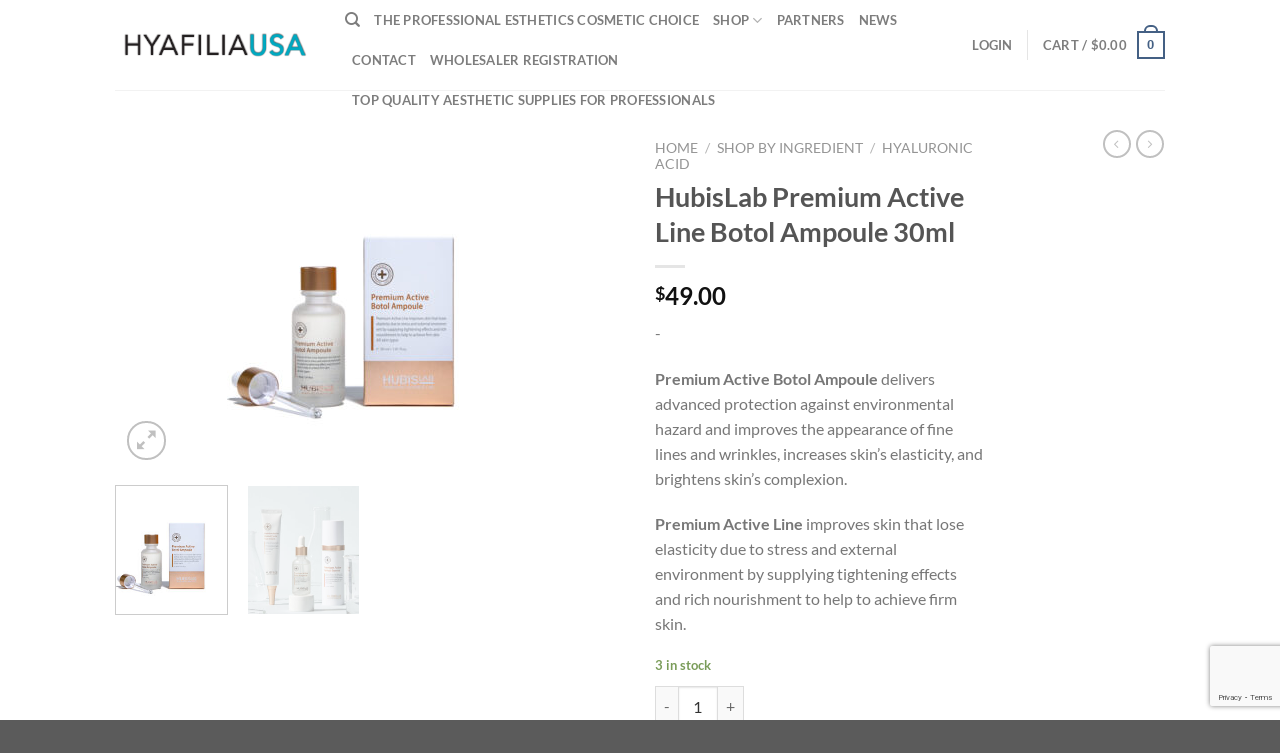

--- FILE ---
content_type: text/html; charset=UTF-8
request_url: https://www.hyafiliausa.com/wp-admin/admin-ajax.php
body_size: 5041
content:
			<style type="text/css">
			/* Enter Your Custom CSS Here */			</style>
						<div class="wwp_wholesaler_registration">
				<h2 class="wholesaler-registration">
					Registration				</h2>
																				<form method="post" class="wwp_wholesaler_registration_form" action="" enctype="multipart/form-data">
					<input type="hidden" id="wwp_wholesale_registrattion_nonce" name="wwp_wholesale_registrattion_nonce" value="05b1fee5cb" /><input type="hidden" name="_wp_http_referer" value="/wp-admin/admin-ajax.php" />
<p class=" woocommerce-form-row woocommerce-form-row--wide form-row form-row-wide wwp_form_css_row ">
	<label for="wwp_wholesaler_username">Username<span class="required">*</span></label>
	<input type="text" name="wwp_wholesaler_username" id="wwp_wholesaler_username" value="" required>
</p>

<p class=" woocommerce-form-row woocommerce-form-row--wide form-row form-row-wide wwp_form_css_row ">
	<label for="wwp_wholesaler_email">Email<span class="required">*</span></label>
	<input type="email" name="wwp_wholesaler_email" id="wwp_wholesaler_email" value="" required>
</p>

<p class=" woocommerce-form-row woocommerce-form-row--wide form-row form-row-wide wwp_form_css_row ">
	<label for="wwp_wholesaler_password">Password<span class="required">*</span></label>
	<div class="wwp-password-wrapper">
		<input type="password" name="wwp_wholesaler_password" id="wwp_wholesaler_password" required>
		<span class="wwp-password-toggle">👁️</span>
	</div>
</p>


	<h2>Customer billing address</h2>
			<p class=" woocommerce-form-row woocommerce-form-row--wide form-row form-row-wide wwp_form_css_row ">
			<label for="wwp_wholesaler_fname"> First Name <span class="optional">(optional)</span></label>
			<input type="text" name="wwp_wholesaler_fname" id="wwp_wholesaler_fname" value="">
		</p>

				<p class=" woocommerce-form-row woocommerce-form-row--wide form-row form-row-wide wwp_form_css_row ">
			<label for="wwp_wholesaler_lname">Last Name <span class="optional">(optional)</span></label>
			<input type="text" name="wwp_wholesaler_lname" id="wwp_wholesaler_lname" value="">
		</p>

				<p class=" woocommerce-form-row woocommerce-form-row--wide form-row form-row-wide wwp_form_css_row ">
			<label for="wwp_wholesaler_company">Company <span class="optional">(optional)</span></label>
			<input type="text" name="wwp_wholesaler_company" id="wwp_wholesaler_company" value="">
		</p>

				<p class=" woocommerce-form-row woocommerce-form-row--wide form-row form-row-wide wwp_form_css_row ">
			<label for="wwp_wholesaler_address_line_1">Address line 1 <span class="optional">(optional)</span></label>
			<input type="text" name="wwp_wholesaler_address_line_1" id="wwp_wholesaler_address_line_1" value="">
		</p>

				<p class=" woocommerce-form-row woocommerce-form-row--wide form-row form-row-wide wwp_form_css_row ">
			<label for="wwp_wholesaler_address_line_2">Address line 2 (optional)<span class="optional">(optional)</span></label>
			<input type="text" name="wwp_wholesaler_address_line_2" id="wwp_wholesaler_address_line_2" value="">
		</p>

				<p class=" woocommerce-form-row woocommerce-form-row--wide form-row form-row-wide wwp_form_css_row ">
			<label for="wwp_wholesaler_city">City<span class="optional">(optional)</span></label>
			<input type="text" name="wwp_wholesaler_city" id="wwp_wholesaler_city" value="">
		</p>

				<p class=" woocommerce-form-row woocommerce-form-row--wide form-row form-row-wide wwp_form_css_row ">
			<label for="wwp_wholesaler_post_code">Postcode / ZIP <span class="optional">(optional)</span></label>
			<input type="text" name="wwp_wholesaler_post_code" id="wwp_wholesaler_post_code" value="">
		</p>
			<div class="parent">
			&lt;!-- <p class=" woocommerce-form-row woocommerce-form-row--wide form-row form-row-wide wwp_form_css_row "> --&gt;
		<p class="form-row chzn-drop wwp-billing-field" id="billing_country_field"><label for="billing_country" class="">Select billing country&nbsp;<span class="optional">(optional)</span></label><span class="woocommerce-input-wrapper"><select name="billing_country" id="billing_country" class="country_to_state country_select "><option value="">Select a country / region&hellip;</option><option value="AF">Afghanistan</option><option value="AX">Åland Islands</option><option value="AL">Albania</option><option value="DZ">Algeria</option><option value="AS">American Samoa</option><option value="AD">Andorra</option><option value="AO">Angola</option><option value="AI">Anguilla</option><option value="AQ">Antarctica</option><option value="AG">Antigua and Barbuda</option><option value="AR">Argentina</option><option value="AM">Armenia</option><option value="AW">Aruba</option><option value="AU">Australia</option><option value="AT">Austria</option><option value="AZ">Azerbaijan</option><option value="BS">Bahamas</option><option value="BH">Bahrain</option><option value="BD">Bangladesh</option><option value="BB">Barbados</option><option value="BY">Belarus</option><option value="PW">Belau</option><option value="BE">Belgium</option><option value="BZ">Belize</option><option value="BJ">Benin</option><option value="BM">Bermuda</option><option value="BT">Bhutan</option><option value="BO">Bolivia</option><option value="BQ">Bonaire, Saint Eustatius and Saba</option><option value="BA">Bosnia and Herzegovina</option><option value="BW">Botswana</option><option value="BV">Bouvet Island</option><option value="BR">Brazil</option><option value="IO">British Indian Ocean Territory</option><option value="BN">Brunei</option><option value="BG">Bulgaria</option><option value="BF">Burkina Faso</option><option value="BI">Burundi</option><option value="KH">Cambodia</option><option value="CM">Cameroon</option><option value="CA">Canada</option><option value="CV">Cape Verde</option><option value="KY">Cayman Islands</option><option value="CF">Central African Republic</option><option value="TD">Chad</option><option value="CL">Chile</option><option value="CN">China</option><option value="CX">Christmas Island</option><option value="CC">Cocos (Keeling) Islands</option><option value="CO">Colombia</option><option value="KM">Comoros</option><option value="CG">Congo (Brazzaville)</option><option value="CD">Congo (Kinshasa)</option><option value="CK">Cook Islands</option><option value="CR">Costa Rica</option><option value="HR">Croatia</option><option value="CU">Cuba</option><option value="CW">Cura&ccedil;ao</option><option value="CY">Cyprus</option><option value="CZ">Czech Republic</option><option value="DK">Denmark</option><option value="DJ">Djibouti</option><option value="DM">Dominica</option><option value="DO">Dominican Republic</option><option value="EC">Ecuador</option><option value="EG">Egypt</option><option value="SV">El Salvador</option><option value="GQ">Equatorial Guinea</option><option value="ER">Eritrea</option><option value="EE">Estonia</option><option value="SZ">Eswatini</option><option value="ET">Ethiopia</option><option value="FK">Falkland Islands</option><option value="FO">Faroe Islands</option><option value="FJ">Fiji</option><option value="FI">Finland</option><option value="FR">France</option><option value="GF">French Guiana</option><option value="PF">French Polynesia</option><option value="TF">French Southern Territories</option><option value="GA">Gabon</option><option value="GM">Gambia</option><option value="GE">Georgia</option><option value="DE">Germany</option><option value="GH">Ghana</option><option value="GI">Gibraltar</option><option value="GR">Greece</option><option value="GL">Greenland</option><option value="GD">Grenada</option><option value="GP">Guadeloupe</option><option value="GU">Guam</option><option value="GT">Guatemala</option><option value="GG">Guernsey</option><option value="GN">Guinea</option><option value="GW">Guinea-Bissau</option><option value="GY">Guyana</option><option value="HT">Haiti</option><option value="HM">Heard Island and McDonald Islands</option><option value="HN">Honduras</option><option value="HK">Hong Kong</option><option value="HU">Hungary</option><option value="IS">Iceland</option><option value="IN">India</option><option value="ID">Indonesia</option><option value="IR">Iran</option><option value="IQ">Iraq</option><option value="IE">Ireland</option><option value="IM">Isle of Man</option><option value="IL">Israel</option><option value="IT">Italy</option><option value="CI">Ivory Coast</option><option value="JM">Jamaica</option><option value="JP">Japan</option><option value="JE">Jersey</option><option value="JO">Jordan</option><option value="KZ">Kazakhstan</option><option value="KE">Kenya</option><option value="KI">Kiribati</option><option value="KW">Kuwait</option><option value="KG">Kyrgyzstan</option><option value="LA">Laos</option><option value="LV">Latvia</option><option value="LB">Lebanon</option><option value="LS">Lesotho</option><option value="LR">Liberia</option><option value="LY">Libya</option><option value="LI">Liechtenstein</option><option value="LT">Lithuania</option><option value="LU">Luxembourg</option><option value="MO">Macao</option><option value="MG">Madagascar</option><option value="MW">Malawi</option><option value="MY">Malaysia</option><option value="MV">Maldives</option><option value="ML">Mali</option><option value="MT">Malta</option><option value="MH">Marshall Islands</option><option value="MQ">Martinique</option><option value="MR">Mauritania</option><option value="MU">Mauritius</option><option value="YT">Mayotte</option><option value="MX">Mexico</option><option value="FM">Micronesia</option><option value="MD">Moldova</option><option value="MC">Monaco</option><option value="MN">Mongolia</option><option value="ME">Montenegro</option><option value="MS">Montserrat</option><option value="MA">Morocco</option><option value="MZ">Mozambique</option><option value="MM">Myanmar</option><option value="NA">Namibia</option><option value="NR">Nauru</option><option value="NP">Nepal</option><option value="NL">Netherlands</option><option value="NC">New Caledonia</option><option value="NZ">New Zealand</option><option value="NI">Nicaragua</option><option value="NE">Niger</option><option value="NG">Nigeria</option><option value="NU">Niue</option><option value="NF">Norfolk Island</option><option value="KP">North Korea</option><option value="MK">North Macedonia</option><option value="MP">Northern Mariana Islands</option><option value="NO">Norway</option><option value="OM">Oman</option><option value="PK">Pakistan</option><option value="PS">Palestinian Territory</option><option value="PA">Panama</option><option value="PG">Papua New Guinea</option><option value="PY">Paraguay</option><option value="PE">Peru</option><option value="PH">Philippines</option><option value="PN">Pitcairn</option><option value="PL">Poland</option><option value="PT">Portugal</option><option value="PR">Puerto Rico</option><option value="QA">Qatar</option><option value="RE">Reunion</option><option value="RO">Romania</option><option value="RU">Russia</option><option value="RW">Rwanda</option><option value="ST">S&atilde;o Tom&eacute; and Pr&iacute;ncipe</option><option value="BL">Saint Barth&eacute;lemy</option><option value="SH">Saint Helena</option><option value="KN">Saint Kitts and Nevis</option><option value="LC">Saint Lucia</option><option value="SX">Saint Martin (Dutch part)</option><option value="MF">Saint Martin (French part)</option><option value="PM">Saint Pierre and Miquelon</option><option value="VC">Saint Vincent and the Grenadines</option><option value="WS">Samoa</option><option value="SM">San Marino</option><option value="SA">Saudi Arabia</option><option value="SN">Senegal</option><option value="RS">Serbia</option><option value="SC">Seychelles</option><option value="SL">Sierra Leone</option><option value="SG">Singapore</option><option value="SK">Slovakia</option><option value="SI">Slovenia</option><option value="SB">Solomon Islands</option><option value="SO">Somalia</option><option value="ZA">South Africa</option><option value="GS">South Georgia/Sandwich Islands</option><option value="KR">South Korea</option><option value="SS">South Sudan</option><option value="LK">Sri Lanka</option><option value="SD">Sudan</option><option value="SR">Suriname</option><option value="SJ">Svalbard and Jan Mayen</option><option value="SE">Sweden</option><option value="CH">Switzerland</option><option value="SY">Syria</option><option value="TW">Taiwan</option><option value="TJ">Tajikistan</option><option value="TZ">Tanzania</option><option value="TH">Thailand</option><option value="TL">Timor-Leste</option><option value="TG">Togo</option><option value="TK">Tokelau</option><option value="TO">Tonga</option><option value="TT">Trinidad and Tobago</option><option value="TN">Tunisia</option><option value="TR">Türkiye</option><option value="TM">Turkmenistan</option><option value="TC">Turks and Caicos Islands</option><option value="TV">Tuvalu</option><option value="UG">Uganda</option><option value="UA">Ukraine</option><option value="AE">United Arab Emirates</option><option value="GB">United Kingdom (UK)</option><option value="US" selected='selected'>United States (US)</option><option value="UM">United States (US) Minor Outlying Islands</option><option value="UY">Uruguay</option><option value="UZ">Uzbekistan</option><option value="VU">Vanuatu</option><option value="VA">Vatican</option><option value="VE">Venezuela</option><option value="VN">Vietnam</option><option value="VG">Virgin Islands (British)</option><option value="VI">Virgin Islands (US)</option><option value="WF">Wallis and Futuna</option><option value="EH">Western Sahara</option><option value="YE">Yemen</option><option value="ZM">Zambia</option><option value="ZW">Zimbabwe</option></select><noscript>Update country / region</noscript></span></p>		&lt;!-- </p> --&gt;

				&lt;!-- <p class=" woocommerce-form-row woocommerce-form-row--wide form-row form-row-wide wwp_form_css_row "> --&gt;
			<p class="form-row chzn-drop wwp-check-field-type" id="billing_state_field"><label for="billing_state" class="">State / County or state code&nbsp;<span class="optional">(optional)</span></label><span class="woocommerce-input-wrapper"><select name="billing_state" id="billing_state" class="state_select ">
						<option value="">Select an option&hellip;</option><option value="AL">Alabama</option><option value="AK">Alaska</option><option value="AZ">Arizona</option><option value="AR">Arkansas</option><option value="CA">California</option><option value="CO">Colorado</option><option value="CT">Connecticut</option><option value="DE">Delaware</option><option value="DC">District of Columbia</option><option value="FL">Florida</option><option value="GA">Georgia</option><option value="HI">Hawaii</option><option value="ID">Idaho</option><option value="IL">Illinois</option><option value="IN">Indiana</option><option value="IA">Iowa</option><option value="KS">Kansas</option><option value="KY">Kentucky</option><option value="LA">Louisiana</option><option value="ME">Maine</option><option value="MD">Maryland</option><option value="MA">Massachusetts</option><option value="MI">Michigan</option><option value="MN">Minnesota</option><option value="MS">Mississippi</option><option value="MO">Missouri</option><option value="MT">Montana</option><option value="NE">Nebraska</option><option value="NV">Nevada</option><option value="NH">New Hampshire</option><option value="NJ">New Jersey</option><option value="NM">New Mexico</option><option value="NY">New York</option><option value="NC">North Carolina</option><option value="ND">North Dakota</option><option value="OH">Ohio</option><option value="OK">Oklahoma</option><option value="OR">Oregon</option><option value="PA">Pennsylvania</option><option value="RI">Rhode Island</option><option value="SC">South Carolina</option><option value="SD">South Dakota</option><option value="TN">Tennessee</option><option value="TX">Texas</option><option value="UT">Utah</option><option value="VT">Vermont</option><option value="VA">Virginia</option><option value="WA">Washington</option><option value="WV">West Virginia</option><option value="WI">Wisconsin</option><option value="WY">Wyoming</option><option value="AA">Armed Forces (AA)</option><option value="AE">Armed Forces (AE)</option><option value="AP">Armed Forces (AP)</option></select></span></p>		&lt;!-- </p> --&gt;

				</div>
			<p class=" woocommerce-form-row woocommerce-form-row--wide form-row form-row-wide wwp_form_css_row ">
			<label for="wwp_wholesaler_phone">Phone <span class="required">*</span></label>
			<input type="text" name="wwp_wholesaler_phone" id="wwp_wholesaler_phone" value="" required>
		</p>

			<p class=" woocommerce-form-row woocommerce-form-row--wide form-row form-row-wide wwp_form_css_row ">
		<label for="wwp_wholesaler_tax_id">
			Tax ID					</label>
		<input type="text" name="wwp_wholesaler_tax_id" id="wwp_wholesaler_tax_id" value="">
	</p>

			<div id="container-wrap">
			<div class="render-wrap"></div>
			<input type="hidden" name="wwp_form_data_json" id="wwp_form_data_json" value="">
		</div>
		<script>
			jQuery( document ).ready(function($) {
														formData = [{"type":"header","subtype":"h1","label":"Additional Details"},{"type":"text","required":false,"label":"Reseller#","className":"form-control","name":"text-1624052439044","subtype":"text"},{"type":"text","required":false,"label":"D&amp;B#","className":"form-control","name":"text-1624052453591","subtype":"text"},{"type":"text","required":false,"label":"Business Email (If different than registration email)","className":"form-control","name":"text-1624052473213","subtype":"text"},{"type":"text","required":false,"label":"Business Fax","className":"form-control","name":"text-1624052489846","subtype":"text"},{"type":"text","required":false,"label":"Website","className":"form-control","name":"text-1624052504011","subtype":"text"},{"type":"radio-group","required":false,"label":"Primary Type of Business","inline":true,"name":"radio-group-1624052527982","values":[{"label":"MedSpa","value":"option-1","selected":false},{"label":"Esthetician","value":"option-2","selected":false},{"label":"Cosmetologist","value":"option-3","selected":false},{"label":"PMU","value":"option-4","selected":false},{"label":"Other","value":"option-5","selected":false}]},{"type":"text","required":false,"label":"If you selected OTHER for Primary Type of Business, please explain","className":"form-control","name":"text-1624052660503","subtype":"text"},{"type":"number","required":false,"label":"Number of store locations","className":"form-control","name":"number-1624052722554","subtype":"number"},{"type":"number","required":false,"label":"Number of years in business","className":"form-control","name":"number-1624052729615","subtype":"number"},{"type":"text","required":false,"label":"What services do you provide?","className":"form-control","name":"text-1624052754332","subtype":"text"},{"type":"text","required":false,"label":"What trade shows / markets do you attend?","className":"form-control","name":"text-1624052762669","subtype":"text"},{"type":"text","required":false,"label":"How did you hear about us?","className":"form-control","name":"text-1624052787945","subtype":"text"},{"type":"text","required":false,"label":"What brands do you currently sell?","className":"form-control","name":"text-1624052794609","subtype":"text"},{"type":"select","required":true,"label":"Sales Representative Referral","placeholder":"Select Representative","className":"form-control","name":"select-1669998408789","multiple":false,"values":[{"label":"Amy Wells","value":"option-Amy","selected":false},{"label":"Beautiful Face and Body Laser Spa","value":"option-Beautiful Face &amp; Body Laser Spa","selected":false},{"label":"Beth Crawford","value":"option-beth","selected":false},{"label":"Betty Dare","value":"option-betty","selected":false},{"label":"Bikini Iron","value":"option-Bikini","selected":false},{"label":"Broadway Skin Care","value":"option-Broadway Skin care","selected":false},{"label":"Debra Adkins","value":"option-Debra","selected":false},{"label":"Fachon Jones","value":"option-Fachon","selected":false},{"label":"Gillian Adriano","value":"option-Gillian","selected":false},{"label":"Jacey Kim ","value":"option-Jacey Kim","selected":false},{"label":"Jazz Beauty","value":"option-Jazz","selected":false},{"label":"Jeffrey Duquez","value":"option-jeffrey","selected":false},{"label":"Joe GIllis","value":"option-joe","selected":false},{"label":"Kairos","value":"option-Mairos","selected":false},{"label":"Karen Millsapps","value":"option-Karen","selected":false},{"label":"Kaylun Brown","value":"option-Kaylun","selected":false},{"label":"Kim Pratt - Kaos","value":"option-Kim","selected":false},{"label":"Mark Edwards","value":"option-mark","selected":false},{"label":"Mark Of Beauty Academy","value":"option-Mark Of Beauty Academy","selected":false},{"label":"Michelle Gillis","value":"option-Michelle Gillis","selected":false},{"label":"Nuglowbyk","value":"option-Nuglowbyk","selected":false},{"label":"PMUP","value":"option-PMUP","selected":false},{"label":"Rachel Cliadakis","value":"option-Rachel Cliadakis","selected":false},{"label":"Rochelle Smith","value":"option-Rochelle","selected":false},{"label":"Rupinder Kaur","value":"option-Rupinder","selected":false},{"label":"Spa Saturday FB","value":"option-Spa Saturday","selected":false},{"label":"Tiffani Mercado","value":"option-tiffani","selected":false},{"label":"No referral","value":"option-none","selected":true}]}];
					
								wwp_filter_css = " woocommerce-form-row wwp_form_css_row ";		
			render_wrap = jQuery('.render-wrap').formRender({
				formData,
				layoutTemplates: {
					default: function( field, label, help, data ) {
						if ( data.type == 'checkbox-group' ) {
							if ( data.values.length ) {
								for( var i in data.values ) {
									if ( typeof data.values[i] !== "undefined" ) {
										if ( typeof data.userData != "undefined" ) {
											if ( Object.values(data.userData).indexOf(data.values[i].value) != -1 ) {
												field.querySelector(`input[value="${data.values[i].value}"]`).checked = true;
											}
										}
									}
								}
							}
						}

						if ( data.type == 'checkbox-group' || data.type == 'radio-group') {
							return $('<p />').addClass(wwp_filter_css).append(label, field, help);
						} else {
							return $('<p />').addClass(wwp_filter_css +" form-row").append(label, field, help);
						}
					}
				},
			});
			jQuery("input,textarea").keyup(function() { 
				wwp_set_json_to_hidden_field(); 
			});
			jQuery("select,input,textarea").change(function() { 
				wwp_set_json_to_hidden_field(); 
			});
			jQuery("ul.formbuilder-autocomplete-list li").click(function(){ 
				wwp_set_json_to_hidden_field();
			});
			jQuery("input,textarea").on("input paste", function() { 
				wwp_set_json_to_hidden_field();
			});
			
			function wwp_set_json_to_hidden_field() { 
				jQuery('#wwp_form_data_json').val(window.JSON.stringify(jQuery(render_wrap).formRender("userData")));
				return true;
			}
			
			wwp_set_json_to_hidden_field();
			
						
			});
		</script>
		<p class=" woocommerce-form-row woocommerce-form-row--wide form-row form-row-wide wwp_form_css_row ">
</p>

<p class="woocomerce-FormRow form-row">
	<input type="submit" class="woocommerce-Button button" id="register" name="wwp_register" value="Register">
</p>

				</form>
			</div>
			 
			<script>
				jQuery('#billing_country').trigger('change');
			</script>
			 
			<script>
				jQuery('#billing_country').trigger('change');
			</script>
			

--- FILE ---
content_type: text/html; charset=utf-8
request_url: https://www.google.com/recaptcha/api2/anchor?ar=1&k=6Ldo1n8kAAAAAMQBTmdblzKMMS68T6REGli8O_hY&co=aHR0cHM6Ly93d3cuaHlhZmlsaWF1c2EuY29tOjQ0Mw..&hl=en&v=PoyoqOPhxBO7pBk68S4YbpHZ&size=invisible&anchor-ms=20000&execute-ms=30000&cb=pt0xgxhvaj5r
body_size: 48666
content:
<!DOCTYPE HTML><html dir="ltr" lang="en"><head><meta http-equiv="Content-Type" content="text/html; charset=UTF-8">
<meta http-equiv="X-UA-Compatible" content="IE=edge">
<title>reCAPTCHA</title>
<style type="text/css">
/* cyrillic-ext */
@font-face {
  font-family: 'Roboto';
  font-style: normal;
  font-weight: 400;
  font-stretch: 100%;
  src: url(//fonts.gstatic.com/s/roboto/v48/KFO7CnqEu92Fr1ME7kSn66aGLdTylUAMa3GUBHMdazTgWw.woff2) format('woff2');
  unicode-range: U+0460-052F, U+1C80-1C8A, U+20B4, U+2DE0-2DFF, U+A640-A69F, U+FE2E-FE2F;
}
/* cyrillic */
@font-face {
  font-family: 'Roboto';
  font-style: normal;
  font-weight: 400;
  font-stretch: 100%;
  src: url(//fonts.gstatic.com/s/roboto/v48/KFO7CnqEu92Fr1ME7kSn66aGLdTylUAMa3iUBHMdazTgWw.woff2) format('woff2');
  unicode-range: U+0301, U+0400-045F, U+0490-0491, U+04B0-04B1, U+2116;
}
/* greek-ext */
@font-face {
  font-family: 'Roboto';
  font-style: normal;
  font-weight: 400;
  font-stretch: 100%;
  src: url(//fonts.gstatic.com/s/roboto/v48/KFO7CnqEu92Fr1ME7kSn66aGLdTylUAMa3CUBHMdazTgWw.woff2) format('woff2');
  unicode-range: U+1F00-1FFF;
}
/* greek */
@font-face {
  font-family: 'Roboto';
  font-style: normal;
  font-weight: 400;
  font-stretch: 100%;
  src: url(//fonts.gstatic.com/s/roboto/v48/KFO7CnqEu92Fr1ME7kSn66aGLdTylUAMa3-UBHMdazTgWw.woff2) format('woff2');
  unicode-range: U+0370-0377, U+037A-037F, U+0384-038A, U+038C, U+038E-03A1, U+03A3-03FF;
}
/* math */
@font-face {
  font-family: 'Roboto';
  font-style: normal;
  font-weight: 400;
  font-stretch: 100%;
  src: url(//fonts.gstatic.com/s/roboto/v48/KFO7CnqEu92Fr1ME7kSn66aGLdTylUAMawCUBHMdazTgWw.woff2) format('woff2');
  unicode-range: U+0302-0303, U+0305, U+0307-0308, U+0310, U+0312, U+0315, U+031A, U+0326-0327, U+032C, U+032F-0330, U+0332-0333, U+0338, U+033A, U+0346, U+034D, U+0391-03A1, U+03A3-03A9, U+03B1-03C9, U+03D1, U+03D5-03D6, U+03F0-03F1, U+03F4-03F5, U+2016-2017, U+2034-2038, U+203C, U+2040, U+2043, U+2047, U+2050, U+2057, U+205F, U+2070-2071, U+2074-208E, U+2090-209C, U+20D0-20DC, U+20E1, U+20E5-20EF, U+2100-2112, U+2114-2115, U+2117-2121, U+2123-214F, U+2190, U+2192, U+2194-21AE, U+21B0-21E5, U+21F1-21F2, U+21F4-2211, U+2213-2214, U+2216-22FF, U+2308-230B, U+2310, U+2319, U+231C-2321, U+2336-237A, U+237C, U+2395, U+239B-23B7, U+23D0, U+23DC-23E1, U+2474-2475, U+25AF, U+25B3, U+25B7, U+25BD, U+25C1, U+25CA, U+25CC, U+25FB, U+266D-266F, U+27C0-27FF, U+2900-2AFF, U+2B0E-2B11, U+2B30-2B4C, U+2BFE, U+3030, U+FF5B, U+FF5D, U+1D400-1D7FF, U+1EE00-1EEFF;
}
/* symbols */
@font-face {
  font-family: 'Roboto';
  font-style: normal;
  font-weight: 400;
  font-stretch: 100%;
  src: url(//fonts.gstatic.com/s/roboto/v48/KFO7CnqEu92Fr1ME7kSn66aGLdTylUAMaxKUBHMdazTgWw.woff2) format('woff2');
  unicode-range: U+0001-000C, U+000E-001F, U+007F-009F, U+20DD-20E0, U+20E2-20E4, U+2150-218F, U+2190, U+2192, U+2194-2199, U+21AF, U+21E6-21F0, U+21F3, U+2218-2219, U+2299, U+22C4-22C6, U+2300-243F, U+2440-244A, U+2460-24FF, U+25A0-27BF, U+2800-28FF, U+2921-2922, U+2981, U+29BF, U+29EB, U+2B00-2BFF, U+4DC0-4DFF, U+FFF9-FFFB, U+10140-1018E, U+10190-1019C, U+101A0, U+101D0-101FD, U+102E0-102FB, U+10E60-10E7E, U+1D2C0-1D2D3, U+1D2E0-1D37F, U+1F000-1F0FF, U+1F100-1F1AD, U+1F1E6-1F1FF, U+1F30D-1F30F, U+1F315, U+1F31C, U+1F31E, U+1F320-1F32C, U+1F336, U+1F378, U+1F37D, U+1F382, U+1F393-1F39F, U+1F3A7-1F3A8, U+1F3AC-1F3AF, U+1F3C2, U+1F3C4-1F3C6, U+1F3CA-1F3CE, U+1F3D4-1F3E0, U+1F3ED, U+1F3F1-1F3F3, U+1F3F5-1F3F7, U+1F408, U+1F415, U+1F41F, U+1F426, U+1F43F, U+1F441-1F442, U+1F444, U+1F446-1F449, U+1F44C-1F44E, U+1F453, U+1F46A, U+1F47D, U+1F4A3, U+1F4B0, U+1F4B3, U+1F4B9, U+1F4BB, U+1F4BF, U+1F4C8-1F4CB, U+1F4D6, U+1F4DA, U+1F4DF, U+1F4E3-1F4E6, U+1F4EA-1F4ED, U+1F4F7, U+1F4F9-1F4FB, U+1F4FD-1F4FE, U+1F503, U+1F507-1F50B, U+1F50D, U+1F512-1F513, U+1F53E-1F54A, U+1F54F-1F5FA, U+1F610, U+1F650-1F67F, U+1F687, U+1F68D, U+1F691, U+1F694, U+1F698, U+1F6AD, U+1F6B2, U+1F6B9-1F6BA, U+1F6BC, U+1F6C6-1F6CF, U+1F6D3-1F6D7, U+1F6E0-1F6EA, U+1F6F0-1F6F3, U+1F6F7-1F6FC, U+1F700-1F7FF, U+1F800-1F80B, U+1F810-1F847, U+1F850-1F859, U+1F860-1F887, U+1F890-1F8AD, U+1F8B0-1F8BB, U+1F8C0-1F8C1, U+1F900-1F90B, U+1F93B, U+1F946, U+1F984, U+1F996, U+1F9E9, U+1FA00-1FA6F, U+1FA70-1FA7C, U+1FA80-1FA89, U+1FA8F-1FAC6, U+1FACE-1FADC, U+1FADF-1FAE9, U+1FAF0-1FAF8, U+1FB00-1FBFF;
}
/* vietnamese */
@font-face {
  font-family: 'Roboto';
  font-style: normal;
  font-weight: 400;
  font-stretch: 100%;
  src: url(//fonts.gstatic.com/s/roboto/v48/KFO7CnqEu92Fr1ME7kSn66aGLdTylUAMa3OUBHMdazTgWw.woff2) format('woff2');
  unicode-range: U+0102-0103, U+0110-0111, U+0128-0129, U+0168-0169, U+01A0-01A1, U+01AF-01B0, U+0300-0301, U+0303-0304, U+0308-0309, U+0323, U+0329, U+1EA0-1EF9, U+20AB;
}
/* latin-ext */
@font-face {
  font-family: 'Roboto';
  font-style: normal;
  font-weight: 400;
  font-stretch: 100%;
  src: url(//fonts.gstatic.com/s/roboto/v48/KFO7CnqEu92Fr1ME7kSn66aGLdTylUAMa3KUBHMdazTgWw.woff2) format('woff2');
  unicode-range: U+0100-02BA, U+02BD-02C5, U+02C7-02CC, U+02CE-02D7, U+02DD-02FF, U+0304, U+0308, U+0329, U+1D00-1DBF, U+1E00-1E9F, U+1EF2-1EFF, U+2020, U+20A0-20AB, U+20AD-20C0, U+2113, U+2C60-2C7F, U+A720-A7FF;
}
/* latin */
@font-face {
  font-family: 'Roboto';
  font-style: normal;
  font-weight: 400;
  font-stretch: 100%;
  src: url(//fonts.gstatic.com/s/roboto/v48/KFO7CnqEu92Fr1ME7kSn66aGLdTylUAMa3yUBHMdazQ.woff2) format('woff2');
  unicode-range: U+0000-00FF, U+0131, U+0152-0153, U+02BB-02BC, U+02C6, U+02DA, U+02DC, U+0304, U+0308, U+0329, U+2000-206F, U+20AC, U+2122, U+2191, U+2193, U+2212, U+2215, U+FEFF, U+FFFD;
}
/* cyrillic-ext */
@font-face {
  font-family: 'Roboto';
  font-style: normal;
  font-weight: 500;
  font-stretch: 100%;
  src: url(//fonts.gstatic.com/s/roboto/v48/KFO7CnqEu92Fr1ME7kSn66aGLdTylUAMa3GUBHMdazTgWw.woff2) format('woff2');
  unicode-range: U+0460-052F, U+1C80-1C8A, U+20B4, U+2DE0-2DFF, U+A640-A69F, U+FE2E-FE2F;
}
/* cyrillic */
@font-face {
  font-family: 'Roboto';
  font-style: normal;
  font-weight: 500;
  font-stretch: 100%;
  src: url(//fonts.gstatic.com/s/roboto/v48/KFO7CnqEu92Fr1ME7kSn66aGLdTylUAMa3iUBHMdazTgWw.woff2) format('woff2');
  unicode-range: U+0301, U+0400-045F, U+0490-0491, U+04B0-04B1, U+2116;
}
/* greek-ext */
@font-face {
  font-family: 'Roboto';
  font-style: normal;
  font-weight: 500;
  font-stretch: 100%;
  src: url(//fonts.gstatic.com/s/roboto/v48/KFO7CnqEu92Fr1ME7kSn66aGLdTylUAMa3CUBHMdazTgWw.woff2) format('woff2');
  unicode-range: U+1F00-1FFF;
}
/* greek */
@font-face {
  font-family: 'Roboto';
  font-style: normal;
  font-weight: 500;
  font-stretch: 100%;
  src: url(//fonts.gstatic.com/s/roboto/v48/KFO7CnqEu92Fr1ME7kSn66aGLdTylUAMa3-UBHMdazTgWw.woff2) format('woff2');
  unicode-range: U+0370-0377, U+037A-037F, U+0384-038A, U+038C, U+038E-03A1, U+03A3-03FF;
}
/* math */
@font-face {
  font-family: 'Roboto';
  font-style: normal;
  font-weight: 500;
  font-stretch: 100%;
  src: url(//fonts.gstatic.com/s/roboto/v48/KFO7CnqEu92Fr1ME7kSn66aGLdTylUAMawCUBHMdazTgWw.woff2) format('woff2');
  unicode-range: U+0302-0303, U+0305, U+0307-0308, U+0310, U+0312, U+0315, U+031A, U+0326-0327, U+032C, U+032F-0330, U+0332-0333, U+0338, U+033A, U+0346, U+034D, U+0391-03A1, U+03A3-03A9, U+03B1-03C9, U+03D1, U+03D5-03D6, U+03F0-03F1, U+03F4-03F5, U+2016-2017, U+2034-2038, U+203C, U+2040, U+2043, U+2047, U+2050, U+2057, U+205F, U+2070-2071, U+2074-208E, U+2090-209C, U+20D0-20DC, U+20E1, U+20E5-20EF, U+2100-2112, U+2114-2115, U+2117-2121, U+2123-214F, U+2190, U+2192, U+2194-21AE, U+21B0-21E5, U+21F1-21F2, U+21F4-2211, U+2213-2214, U+2216-22FF, U+2308-230B, U+2310, U+2319, U+231C-2321, U+2336-237A, U+237C, U+2395, U+239B-23B7, U+23D0, U+23DC-23E1, U+2474-2475, U+25AF, U+25B3, U+25B7, U+25BD, U+25C1, U+25CA, U+25CC, U+25FB, U+266D-266F, U+27C0-27FF, U+2900-2AFF, U+2B0E-2B11, U+2B30-2B4C, U+2BFE, U+3030, U+FF5B, U+FF5D, U+1D400-1D7FF, U+1EE00-1EEFF;
}
/* symbols */
@font-face {
  font-family: 'Roboto';
  font-style: normal;
  font-weight: 500;
  font-stretch: 100%;
  src: url(//fonts.gstatic.com/s/roboto/v48/KFO7CnqEu92Fr1ME7kSn66aGLdTylUAMaxKUBHMdazTgWw.woff2) format('woff2');
  unicode-range: U+0001-000C, U+000E-001F, U+007F-009F, U+20DD-20E0, U+20E2-20E4, U+2150-218F, U+2190, U+2192, U+2194-2199, U+21AF, U+21E6-21F0, U+21F3, U+2218-2219, U+2299, U+22C4-22C6, U+2300-243F, U+2440-244A, U+2460-24FF, U+25A0-27BF, U+2800-28FF, U+2921-2922, U+2981, U+29BF, U+29EB, U+2B00-2BFF, U+4DC0-4DFF, U+FFF9-FFFB, U+10140-1018E, U+10190-1019C, U+101A0, U+101D0-101FD, U+102E0-102FB, U+10E60-10E7E, U+1D2C0-1D2D3, U+1D2E0-1D37F, U+1F000-1F0FF, U+1F100-1F1AD, U+1F1E6-1F1FF, U+1F30D-1F30F, U+1F315, U+1F31C, U+1F31E, U+1F320-1F32C, U+1F336, U+1F378, U+1F37D, U+1F382, U+1F393-1F39F, U+1F3A7-1F3A8, U+1F3AC-1F3AF, U+1F3C2, U+1F3C4-1F3C6, U+1F3CA-1F3CE, U+1F3D4-1F3E0, U+1F3ED, U+1F3F1-1F3F3, U+1F3F5-1F3F7, U+1F408, U+1F415, U+1F41F, U+1F426, U+1F43F, U+1F441-1F442, U+1F444, U+1F446-1F449, U+1F44C-1F44E, U+1F453, U+1F46A, U+1F47D, U+1F4A3, U+1F4B0, U+1F4B3, U+1F4B9, U+1F4BB, U+1F4BF, U+1F4C8-1F4CB, U+1F4D6, U+1F4DA, U+1F4DF, U+1F4E3-1F4E6, U+1F4EA-1F4ED, U+1F4F7, U+1F4F9-1F4FB, U+1F4FD-1F4FE, U+1F503, U+1F507-1F50B, U+1F50D, U+1F512-1F513, U+1F53E-1F54A, U+1F54F-1F5FA, U+1F610, U+1F650-1F67F, U+1F687, U+1F68D, U+1F691, U+1F694, U+1F698, U+1F6AD, U+1F6B2, U+1F6B9-1F6BA, U+1F6BC, U+1F6C6-1F6CF, U+1F6D3-1F6D7, U+1F6E0-1F6EA, U+1F6F0-1F6F3, U+1F6F7-1F6FC, U+1F700-1F7FF, U+1F800-1F80B, U+1F810-1F847, U+1F850-1F859, U+1F860-1F887, U+1F890-1F8AD, U+1F8B0-1F8BB, U+1F8C0-1F8C1, U+1F900-1F90B, U+1F93B, U+1F946, U+1F984, U+1F996, U+1F9E9, U+1FA00-1FA6F, U+1FA70-1FA7C, U+1FA80-1FA89, U+1FA8F-1FAC6, U+1FACE-1FADC, U+1FADF-1FAE9, U+1FAF0-1FAF8, U+1FB00-1FBFF;
}
/* vietnamese */
@font-face {
  font-family: 'Roboto';
  font-style: normal;
  font-weight: 500;
  font-stretch: 100%;
  src: url(//fonts.gstatic.com/s/roboto/v48/KFO7CnqEu92Fr1ME7kSn66aGLdTylUAMa3OUBHMdazTgWw.woff2) format('woff2');
  unicode-range: U+0102-0103, U+0110-0111, U+0128-0129, U+0168-0169, U+01A0-01A1, U+01AF-01B0, U+0300-0301, U+0303-0304, U+0308-0309, U+0323, U+0329, U+1EA0-1EF9, U+20AB;
}
/* latin-ext */
@font-face {
  font-family: 'Roboto';
  font-style: normal;
  font-weight: 500;
  font-stretch: 100%;
  src: url(//fonts.gstatic.com/s/roboto/v48/KFO7CnqEu92Fr1ME7kSn66aGLdTylUAMa3KUBHMdazTgWw.woff2) format('woff2');
  unicode-range: U+0100-02BA, U+02BD-02C5, U+02C7-02CC, U+02CE-02D7, U+02DD-02FF, U+0304, U+0308, U+0329, U+1D00-1DBF, U+1E00-1E9F, U+1EF2-1EFF, U+2020, U+20A0-20AB, U+20AD-20C0, U+2113, U+2C60-2C7F, U+A720-A7FF;
}
/* latin */
@font-face {
  font-family: 'Roboto';
  font-style: normal;
  font-weight: 500;
  font-stretch: 100%;
  src: url(//fonts.gstatic.com/s/roboto/v48/KFO7CnqEu92Fr1ME7kSn66aGLdTylUAMa3yUBHMdazQ.woff2) format('woff2');
  unicode-range: U+0000-00FF, U+0131, U+0152-0153, U+02BB-02BC, U+02C6, U+02DA, U+02DC, U+0304, U+0308, U+0329, U+2000-206F, U+20AC, U+2122, U+2191, U+2193, U+2212, U+2215, U+FEFF, U+FFFD;
}
/* cyrillic-ext */
@font-face {
  font-family: 'Roboto';
  font-style: normal;
  font-weight: 900;
  font-stretch: 100%;
  src: url(//fonts.gstatic.com/s/roboto/v48/KFO7CnqEu92Fr1ME7kSn66aGLdTylUAMa3GUBHMdazTgWw.woff2) format('woff2');
  unicode-range: U+0460-052F, U+1C80-1C8A, U+20B4, U+2DE0-2DFF, U+A640-A69F, U+FE2E-FE2F;
}
/* cyrillic */
@font-face {
  font-family: 'Roboto';
  font-style: normal;
  font-weight: 900;
  font-stretch: 100%;
  src: url(//fonts.gstatic.com/s/roboto/v48/KFO7CnqEu92Fr1ME7kSn66aGLdTylUAMa3iUBHMdazTgWw.woff2) format('woff2');
  unicode-range: U+0301, U+0400-045F, U+0490-0491, U+04B0-04B1, U+2116;
}
/* greek-ext */
@font-face {
  font-family: 'Roboto';
  font-style: normal;
  font-weight: 900;
  font-stretch: 100%;
  src: url(//fonts.gstatic.com/s/roboto/v48/KFO7CnqEu92Fr1ME7kSn66aGLdTylUAMa3CUBHMdazTgWw.woff2) format('woff2');
  unicode-range: U+1F00-1FFF;
}
/* greek */
@font-face {
  font-family: 'Roboto';
  font-style: normal;
  font-weight: 900;
  font-stretch: 100%;
  src: url(//fonts.gstatic.com/s/roboto/v48/KFO7CnqEu92Fr1ME7kSn66aGLdTylUAMa3-UBHMdazTgWw.woff2) format('woff2');
  unicode-range: U+0370-0377, U+037A-037F, U+0384-038A, U+038C, U+038E-03A1, U+03A3-03FF;
}
/* math */
@font-face {
  font-family: 'Roboto';
  font-style: normal;
  font-weight: 900;
  font-stretch: 100%;
  src: url(//fonts.gstatic.com/s/roboto/v48/KFO7CnqEu92Fr1ME7kSn66aGLdTylUAMawCUBHMdazTgWw.woff2) format('woff2');
  unicode-range: U+0302-0303, U+0305, U+0307-0308, U+0310, U+0312, U+0315, U+031A, U+0326-0327, U+032C, U+032F-0330, U+0332-0333, U+0338, U+033A, U+0346, U+034D, U+0391-03A1, U+03A3-03A9, U+03B1-03C9, U+03D1, U+03D5-03D6, U+03F0-03F1, U+03F4-03F5, U+2016-2017, U+2034-2038, U+203C, U+2040, U+2043, U+2047, U+2050, U+2057, U+205F, U+2070-2071, U+2074-208E, U+2090-209C, U+20D0-20DC, U+20E1, U+20E5-20EF, U+2100-2112, U+2114-2115, U+2117-2121, U+2123-214F, U+2190, U+2192, U+2194-21AE, U+21B0-21E5, U+21F1-21F2, U+21F4-2211, U+2213-2214, U+2216-22FF, U+2308-230B, U+2310, U+2319, U+231C-2321, U+2336-237A, U+237C, U+2395, U+239B-23B7, U+23D0, U+23DC-23E1, U+2474-2475, U+25AF, U+25B3, U+25B7, U+25BD, U+25C1, U+25CA, U+25CC, U+25FB, U+266D-266F, U+27C0-27FF, U+2900-2AFF, U+2B0E-2B11, U+2B30-2B4C, U+2BFE, U+3030, U+FF5B, U+FF5D, U+1D400-1D7FF, U+1EE00-1EEFF;
}
/* symbols */
@font-face {
  font-family: 'Roboto';
  font-style: normal;
  font-weight: 900;
  font-stretch: 100%;
  src: url(//fonts.gstatic.com/s/roboto/v48/KFO7CnqEu92Fr1ME7kSn66aGLdTylUAMaxKUBHMdazTgWw.woff2) format('woff2');
  unicode-range: U+0001-000C, U+000E-001F, U+007F-009F, U+20DD-20E0, U+20E2-20E4, U+2150-218F, U+2190, U+2192, U+2194-2199, U+21AF, U+21E6-21F0, U+21F3, U+2218-2219, U+2299, U+22C4-22C6, U+2300-243F, U+2440-244A, U+2460-24FF, U+25A0-27BF, U+2800-28FF, U+2921-2922, U+2981, U+29BF, U+29EB, U+2B00-2BFF, U+4DC0-4DFF, U+FFF9-FFFB, U+10140-1018E, U+10190-1019C, U+101A0, U+101D0-101FD, U+102E0-102FB, U+10E60-10E7E, U+1D2C0-1D2D3, U+1D2E0-1D37F, U+1F000-1F0FF, U+1F100-1F1AD, U+1F1E6-1F1FF, U+1F30D-1F30F, U+1F315, U+1F31C, U+1F31E, U+1F320-1F32C, U+1F336, U+1F378, U+1F37D, U+1F382, U+1F393-1F39F, U+1F3A7-1F3A8, U+1F3AC-1F3AF, U+1F3C2, U+1F3C4-1F3C6, U+1F3CA-1F3CE, U+1F3D4-1F3E0, U+1F3ED, U+1F3F1-1F3F3, U+1F3F5-1F3F7, U+1F408, U+1F415, U+1F41F, U+1F426, U+1F43F, U+1F441-1F442, U+1F444, U+1F446-1F449, U+1F44C-1F44E, U+1F453, U+1F46A, U+1F47D, U+1F4A3, U+1F4B0, U+1F4B3, U+1F4B9, U+1F4BB, U+1F4BF, U+1F4C8-1F4CB, U+1F4D6, U+1F4DA, U+1F4DF, U+1F4E3-1F4E6, U+1F4EA-1F4ED, U+1F4F7, U+1F4F9-1F4FB, U+1F4FD-1F4FE, U+1F503, U+1F507-1F50B, U+1F50D, U+1F512-1F513, U+1F53E-1F54A, U+1F54F-1F5FA, U+1F610, U+1F650-1F67F, U+1F687, U+1F68D, U+1F691, U+1F694, U+1F698, U+1F6AD, U+1F6B2, U+1F6B9-1F6BA, U+1F6BC, U+1F6C6-1F6CF, U+1F6D3-1F6D7, U+1F6E0-1F6EA, U+1F6F0-1F6F3, U+1F6F7-1F6FC, U+1F700-1F7FF, U+1F800-1F80B, U+1F810-1F847, U+1F850-1F859, U+1F860-1F887, U+1F890-1F8AD, U+1F8B0-1F8BB, U+1F8C0-1F8C1, U+1F900-1F90B, U+1F93B, U+1F946, U+1F984, U+1F996, U+1F9E9, U+1FA00-1FA6F, U+1FA70-1FA7C, U+1FA80-1FA89, U+1FA8F-1FAC6, U+1FACE-1FADC, U+1FADF-1FAE9, U+1FAF0-1FAF8, U+1FB00-1FBFF;
}
/* vietnamese */
@font-face {
  font-family: 'Roboto';
  font-style: normal;
  font-weight: 900;
  font-stretch: 100%;
  src: url(//fonts.gstatic.com/s/roboto/v48/KFO7CnqEu92Fr1ME7kSn66aGLdTylUAMa3OUBHMdazTgWw.woff2) format('woff2');
  unicode-range: U+0102-0103, U+0110-0111, U+0128-0129, U+0168-0169, U+01A0-01A1, U+01AF-01B0, U+0300-0301, U+0303-0304, U+0308-0309, U+0323, U+0329, U+1EA0-1EF9, U+20AB;
}
/* latin-ext */
@font-face {
  font-family: 'Roboto';
  font-style: normal;
  font-weight: 900;
  font-stretch: 100%;
  src: url(//fonts.gstatic.com/s/roboto/v48/KFO7CnqEu92Fr1ME7kSn66aGLdTylUAMa3KUBHMdazTgWw.woff2) format('woff2');
  unicode-range: U+0100-02BA, U+02BD-02C5, U+02C7-02CC, U+02CE-02D7, U+02DD-02FF, U+0304, U+0308, U+0329, U+1D00-1DBF, U+1E00-1E9F, U+1EF2-1EFF, U+2020, U+20A0-20AB, U+20AD-20C0, U+2113, U+2C60-2C7F, U+A720-A7FF;
}
/* latin */
@font-face {
  font-family: 'Roboto';
  font-style: normal;
  font-weight: 900;
  font-stretch: 100%;
  src: url(//fonts.gstatic.com/s/roboto/v48/KFO7CnqEu92Fr1ME7kSn66aGLdTylUAMa3yUBHMdazQ.woff2) format('woff2');
  unicode-range: U+0000-00FF, U+0131, U+0152-0153, U+02BB-02BC, U+02C6, U+02DA, U+02DC, U+0304, U+0308, U+0329, U+2000-206F, U+20AC, U+2122, U+2191, U+2193, U+2212, U+2215, U+FEFF, U+FFFD;
}

</style>
<link rel="stylesheet" type="text/css" href="https://www.gstatic.com/recaptcha/releases/PoyoqOPhxBO7pBk68S4YbpHZ/styles__ltr.css">
<script nonce="rbfXvOOHOlzrs_45l6jyhA" type="text/javascript">window['__recaptcha_api'] = 'https://www.google.com/recaptcha/api2/';</script>
<script type="text/javascript" src="https://www.gstatic.com/recaptcha/releases/PoyoqOPhxBO7pBk68S4YbpHZ/recaptcha__en.js" nonce="rbfXvOOHOlzrs_45l6jyhA">
      
    </script></head>
<body><div id="rc-anchor-alert" class="rc-anchor-alert"></div>
<input type="hidden" id="recaptcha-token" value="[base64]">
<script type="text/javascript" nonce="rbfXvOOHOlzrs_45l6jyhA">
      recaptcha.anchor.Main.init("[\x22ainput\x22,[\x22bgdata\x22,\x22\x22,\[base64]/[base64]/UltIKytdPWE6KGE8MjA0OD9SW0grK109YT4+NnwxOTI6KChhJjY0NTEyKT09NTUyOTYmJnErMTxoLmxlbmd0aCYmKGguY2hhckNvZGVBdChxKzEpJjY0NTEyKT09NTYzMjA/[base64]/MjU1OlI/[base64]/[base64]/[base64]/[base64]/[base64]/[base64]/[base64]/[base64]/[base64]/[base64]\x22,\[base64]\\u003d\x22,\[base64]/H8OVwpLDhcO7w6wywoVSw78HLjnCj8KeJcKOLsOnQnDDs0nDuMKfw7TDoUIfwqxfw4vDqcOdwoJmwqHCmsK4RcKlU8KbIcKLQ1nDgVNZwpjDrWt3bTTCtcOlYn9TNcOBMMKiw4x/XXvDrMK8O8OXSzfDkVXCscKTw4LCtFl/wqcswrxkw4XDqBPCusKBEzYOwrIUwpPDr8KGwqbCh8O2wq5+wpDDpsKdw4PDtcKowqvDqCfCs2BALiYjwqXDosOVw60ScWAMUivDgj0UGMKbw4cyw6DDtsKYw6fDn8OWw74Tw6k7EMO1woQYw5dLGsOAwozCil/CvcOCw5nDkMORDsKFecOBwotJHsOzQsOHXWvCkcKyw6HDoijCvsKywp0JwrHCn8KVwpjCv0t0wrPDjcO2CsOGSMOVDcOGE8Ozw5VJwpfCuMOow5/CrcOmw5/DncOlU8Kdw5Qtw69KBsKdw44vwpzDhj4BX1oCw65DwqpQJhl5ZMO4wobCg8KTw7TCmSDDvwIkJMOjacOCQMO4w5nCmMOTcC3Do2NqKyvDs8OhMcOuL2gFaMO/OUbDi8OQCsKEwqbCosORH8KYw6LDmGTDkibCjlXCuMOdw7PDvMKgM00SHXt9MwzClMOjw4HCsMKEwqzDpcOLTsKRByliMnMqwpwrQ8ObIj/Dh8KBwokSw6vChFAiwrXCt8K/wrHCoDvDn8OZw73DscO9woN0wpdsPcKrwo7DmMK0B8O/OMO8wo/CosO0BEPCuDzDlFfCoMOFw5ZXGkpgK8O3wqwQBMKCwrzDqMOGfDzDmMO/TcOBwq/CnMKGQsKFJygMUSjCl8OnZ8Kfe0xdw6nCmSklLsOrGDdYwovDicOyW2HCj8KWw651N8K2VsO3woZ0w6B/[base64]/CvcO9wpBkDcK/[base64]/wqorGcKDw6zCu8OcVMKyKQxyWSoUwrRsw77CkMOLKEJaXsOow6Uyw7BRQ109M0XDh8K7ciE6WCHDgsOJw6zDl2XClsO9JCRrGTfDi8OQAyPCksOow6XDkx7CtQYUXMOxw6B/w7bCtX8uwrDDlAtKBcOHwopaw6NmwrBlH8KRMMKwAMO/OMKYwrQew6Udw5ANUcOzH8OmE8O/w5PClMKqwr/DoR5Tw4PDv2o1UcOIS8OFfMKyXMK2AAo3SsO8w7rDjsO/w43CgMKXfEdHc8KWfn9Aw6PDi8KzwpzDn8O/F8OJSxpKVlUwb0ABXMOcEMOKwrfCssKRw7sAw5DCjsK+woZ7OMKNdcO3f8KOwosOw4/[base64]/w58ww58PQSJ3NkfCt8KJw5XCgmp1w6rCjBTDvS/[base64]/w6Arwok9wqbCv2oTw4ZXw7l1w7wVw4hLw4LCh8K3GHfCtHB9wqhSKQIzwo3CicOAG8OyDz/DscKpVsKqwqfDgMOQKsOrwpbCgsOEw6ttw7sTBMKYw6QVwrI5JEN5bVByWMKxJmbCp8KkTcOhNMKGw41XwrR6cD10aMOVwo/CiHwVK8OZw4vCi8OSw7jDj2U1w6jChGJVw71ow4ACwqnDk8OPwo1wb8KsOnoreiHCmhlTw4VxDH9Aw5HDjMKhw7vClEYSw7TDtMOhLSfCu8O4w5bDqsO6wrHCvHTDo8KRbcOsCcKgw4rCqcKjwrrCocKAw4/CksK3wo9ZbC1Ywo/[base64]/[base64]/[base64]/DmX4JdE0UfzMiw4hHV8OieMOkw5l7LVrChcOsw5HDjTDCncOUTCVPKDbDoMOMw4QVw71swrvDqWlGdsKkDMK7X3nCq383wonDlsO7wpglwqF0dcOKw5Qaw70qwoRGbsKww7PDlsKWCMOvKDrCox5fwp3ChTDDr8OKw6k1WsKrw7/CmRMRI1rDogBcLkLDrVlowp3CucOfw655YBEPHMOqw5/DncKOQMK7w5pYwoV5Z8Kiw78EX8OoLUwjdHVEworCk8OCwqHCrcOkOh0pw7Z8e8K/VCbCjUPCtcODwpAnB1wjwpMkw5pqCMKjGcO6w7U5Wix4Yi/CocO8ecOkYMKBPcO8w4Yewq09wobCkMKnw48SIHPDicKSw5RKHmzDucKew6nClMOww4w4wpBlYXzDviDCgiLCjMO5w5XCsw4dKcK5wozDuF1tLjLChyUrwrg5LcKEXQNoZm/Dj29nw5EHwr/DuBfDh3EUwpNQDHDCq1rCrMOuwrUcSSfDgsOMw7TDvsKkwowRUsKhZmrDlsKNRAxJwqAxbUU2XsOPDMKKPlbDmi0haV7Cqzdkwp9Mf07DmcO7DsOow6/CnjTCqMO/woPCjMOuYUY9w6XDhMOzwqxDwpArJMOJPcK0ScK+w4MpwrPDoSTDqMOkHz/DqjbCoMKQPEfDk8OsQcOrw7PCg8OvwokCwop2QinDlcOPNHoQwrjDhhrCnwPCn10MTjdzwrjCpVF4NErDrGTDtsOeSC10w4V7My5nesOBVcK/[base64]/CmsKfwqLDqMOWwqHCmsO+ZMKXKcOfSXIkwoAUw4VWFl3CpXzCg0fCj8OWw54YTMKpVXw2wqEFOcOlNSIgw6bCq8Kuw6nDg8KSw7AracO8wqLDgyTCk8OWQsOANjbCscO0cSHCkcKuw4x2wrfCnsO9wrIBLj7Cu8KKaDQ1wprCsVRHwoDDsR9Yf10Pw6d/[base64]/DhFlZwrvCtGoqwpotd0XDgmLCncKQw7fCgn/[base64]/CjsK3w7bChSXDgMONwrXCl1BdaSTCv8KCw5F7XsONwrpNw6PCtwBOw4twEExDGMKYwoVrw5DDpMKuw7JnWcK3C8OtL8K3Mnpuw54pw77Dj8Oxwq7Cih3Cv1JpOzwcw5TDjkJTw5gIC8KZwpUtV8OWAUQGbnMDasKSwpzCtCAQNsK/wrZYW8O4DcK0wpPDmncOw47CrMKRwqMzw4sHfcOtwpXCkSDDmcKMwo/DtsKUUsOYcgvDhS3Crh3Di8KIwrXCj8Ovw6V5wqQtw5DDpk/CvcKvwq/CvEjDvsKANVwwwr8zw5tnccKcwrgNUsKiw7bDhQjDtHvDgBwcwpBxwrbDpk/[base64]/DpHvCisKcQsKxw7/[base64]/[base64]/ClGtuwqtFCwfCqsO9csOdwr9+w7jDtBJTw71Mw4fDs0fDr2LCjsKMwptCA8K7NsKXLj7Cq8KLZcKRw7xuw5/ClBJiwq0+KH7DsiR6w5hWCBhfd0vCmMKZwpvDisOfUwdfwpbCiEwkZsOrWjFYw5xswqnCq0PCp2zDq17DuMOZwo0Ew5F/w6fCj8OpYcOveX7Cl8O+wqgnw6R3w6VLw4lkw6YMwqJow7QiB1x0w7sIIXAIex/CrSAbw7/DiMKfw4DChcKBGsKBAcOYw5Vjwr5QZGzCphgbC3oawo7DjSA1w5nDusK0w48bXxh7wp7DrcK+SC/CisKQGMOkGi/[base64]/CsBo4RcKLfE0fLcOIZcK6w5PDisOaw4wowrzCq8OoV2/DvU1Bw5zDknF5ZMKzwpxcwr/[base64]/CpDDCv3TDvlI9AsKUMMKcwqzChTvDhVLDisKZWDDCkcKuL8Orwr/DgcKycsOAEcKkw6ElPGEHw7/Dlz3ClMOgw6bCnRHCpX7DlwEbw63DscOXwqgMZsKsw7DCsD/Cm8KIbR7DqMO+w6d/AWwCIMKyHxA9w6V0P8O0wp7CpsODJMK/w6nCk8KywpDDhjpWwqZRwpQAw4HCqcOaQ3fCm0fCrsKQZzsJwotowohZG8K/WEZmwprCvMKZw7IQLFoaQ8KwG8K7eMKYOgM1w6NAw71yQcKTV8ORCsOmZsOew4pww5/Cl8Kmw5vCiWg7MMO/w40PwqXCh8Kfw6wIwqVpdQtYQMKsw5Edwq9ZXgLDhCfDt8OaNCjDjcObwrDCsw7Cmi1WXSgAHUHCpW7CkcKfVjVDwoDDkcKiNToUBcOGJ2cPwox1w7ZwOMKWw4PCkA13w5EgLG3DvDzDjsKCw5sFIMOZeMONwpEAQw/Dp8KvwrjDlcKWwrzCsMKwYw/CvsKhHsK3w68jewl9eVfCvMKLwrDDoMK9wrDDtztJLHV6RSjCucOIQMOWbMO7wqLDq8O7w7YSLcKNNsKAwpXDvcOjwrbCsxwdMcKkHDYKHsK0wqhEX8K8C8KJw7nCrsOjUQN/azTDgsOMJsKePEZuTmjDv8KoSWpXOm43wqdww6ssFcOQwqJsw7nDsitIR3vDsMKHwos6woMoDyU6w7/Dh8K9F8OsVBrCtMO1w5DCnMOow4fDiMKwwqvCgS/DgsKzwrEgwqPCr8KbKn3DrAtzccK/[base64]/Dv09Mwod9w7jCvcO3Ri97CW9TcMO/bsKobMKDw4bDmMOIwq4kw6wkW2nDncOAChZFwp7DksKwESIrf8OjU3LDuC0Owpcpb8OGwrIQw6JaN3JkEDoCwrcQdsK+wqvDshs+biPCr8KcTljClsObw41CGQd2EHLDq27CpMK1w6jDjMKWIsOow54Ew4TDi8KIL8O9L8OsR2k/w7YUDsOxwrBLw6fCkQjCscKFIcONwoDCsGfDuVLCgcKAY1hrwpc0SA7Ch3jDohjCh8KWACFtwoTCvEbCssOCw7LDmcK8BR4lfcOswq/Chz/Dj8KLMGZfw6c/wo3Dhn3Dqz54TsOJwrjCssKlHFrDg8KQZBXDqsORYxjCosOLaWbCmSEaasK2WMOjwrDCi8KkwrjCsE/CncKlwqJORsOFw5MpwrLCnFzDrBzDrcK+MzDCkjzCjsO9AkTDg8O+w5fCgBhCOMO7IxbDlMKfGsO2IcKcwowHwodxwo/CqcKTwrzCjcKKwqgqwrrCl8OXwoHCtG/[base64]/[base64]/cMKhwr3ClMKdw4M3EE5PdsKQUEzCncKiSMKVw4Eqw5Inw7xVS3oqwr3Co8Osw4TDqBAMwoRhwpVVw7Ypw5fCmBrCpADDo8KxEQDCvMOwI1HCkcKjbG3DscKSM2dkSi9/wpTCo04Hwqx2wrQ1w5wAwqNMZ3nDl3wGHMKew6/CssO8PcOqDTHCoW8dw4Z9wp/[base64]/wrDDpcOowqsuwrfDu1vClHhpeGA1w6fDhjjDqMO6wobClsKWK8OSw7U/Z1pmwrN1Gk0FHWdMH8OsZyLDu8KVblAswo0Pw7/Dh8KXWcKsMmXCkiUUwrArcyjDrXUVZsKJwprDtGHDiQRrV8KoUCZIw5TDlUg5woRpF8K+w7vCicOyHcKAw4rDnRbCpDMBw7Q2w47DisOIw65GR8KtwovDv8KJw68eHsKHbMOiJWPCth/CvsKmw780acKPHMKpw7MuJcKcw7HDkFkuw7nCjCHDhx4XFThTwrUrYsKnw7DDqFTDi8KIwoDDiAQsLcOYTsKtMS3DsDnCtjYMKB3DhWhVOMOwNyzDmcKfwqBaNwvDk1rDrDvCgcOpHsKICMK9w6fDsMOUwoxzFQBJwpHCs8OtBMOQAj0Lw70zw6/DuwonwqHCv8K+wqHDvMOew7APEXxWHsOXe8Khw5HDs8KXGgfDpcK/[base64]/DvXV0w4kibgN0biTCryLCnF3Cm8O0wq9lw6vDhcOWwqFwIwZ5TcOmw7TDjzDDlTzDpcKEMsKHwozDllfCu8KmPMK/[base64]/[base64]/DmhrClsOjbcK0w63DmgnCnAc6ERjCtkUgeHPDvQvCqUjDsxHDl8Kdw7Jcw73Ci8OYw5gJw6ckb00zwpcbH8O3cMOLKsKpwo8kw4Udw73CsTfDgsK3H8Kkwq3DpsOFw4M+GV3CrS/DvMOVwrTDvg8nRB8BwpFcBsK/[base64]/[base64]/R8K7GlhXw7J0SiEZwoosWsKFNMKiTSfDhEPDt8KPw7nDjUzDosOrAwR1FUHCjMOkw7jCqMOiGMKWDMOTw6jDtFbDpMKcMmrCm8KgDcOdw7jDmcKXbB/ClHrCoibCu8OEG8OvNcOzYcKuw5R3GcOCwrLCsMO+WzDCtx4KwoHCqXxlwqdhw5XDqcK+w60wIcOww4PChULDr0LDo8KCN2BQesO2woHDvsKSFWdnw6vCjcOXwrl+MsOiw4/DkVBew5DDghIMwpvDvBgBw65wM8K5wpIkw6tNdMOCeHrCiy1DasKEwofCjsO9w7HCl8Oqw4lBQivCssOXwpzCtQ5nTMOww5NmTsOnw5hqQMOCwoHDhQt9w6NkwovCiAFMcMOVwpDDnMO2McKfw4bDlMKlLcOzwpHCgDQNWW4iVynCoMKqw5BlKcKnNh1VwrHDs0/[base64]/CWRXw6/[base64]/CvcOQGQpzdGxFwr0BwpNkWsKhw6JeYyfClsKVw6bDscKsb8O4NMKmw6vCn8Onw4bDlR/DjsOJw7LCisOtJzduw43CjcOVwo7CgSwiw67CgMKQwoXCqH4sw6MHf8KvVQbCs8Onw78JbcOeCXzDinB8K2J2PMKKw55bDAzDinPCkih2HmplUjzDt8OvwoXCj0DCiTo1ZAB8woB8FXNuwqbCosKSw6Now5F9w7rDuMKRwocGwpQ2wo7DjCnCtBLDhMKkwo7Dpm/Ctl/Cg8OAw4Ixw5xcwpt4a8Oowq3CsnIoV8KvwpQuLsOKEMOQRsKWXw5pK8KBGsOhcHtgalVRw59Uwp/CkVM9ZcO4J0pWw6FpGnvDvR/Ds8O6wqA0wqHCs8K0wonDhHLDoFwawp8pP8OWw4xWw5nDv8OBDMOXw6TCvDgnw7IXNcKuw44OeWI5wrDDp8ODLMOTw4UGbgnCnMOoQsKuw5PChMOHw6Z4TMOnwpvCsMKFacK0AV7DjsO6w7TCohbCjEnCgsKowrPDpcODBsOHw47CtMORXyDClUrDsTTDt8O/wo9fw4LDpysgw7dKwrROT8KFwpHCqz7DvsK4IsKgGgZaHsKyKBfDmMOgSDhlC8K+LMO9w6ddwpTDlTppGMKdwosPbGPDhMKkw7XDhsKcwpFww4jCtVIsAcKZw5dzORbDqMKZTMKpwrLDt8O/TMOUcMOZwoFFVygfwoTDsUQqW8OlwoLCniUGOsKaw61pwpIiITUcwptpOR82wqtswpoXDgRxwrrCu8Oqw5s6w7lzAivDu8OGNinDmsKSIMO3w4LDkCotWMKiwotjwp4Mwo5Mwr8eJm3DginDl8KbGcOHw6Q6csK2wrLCrMOkwrUNwoYqUTI6wrrDo8K8KCdHUiPCscO/[base64]/CnsKlDcKLwr3CgsO5w59zwrTCk8Kqw4cuw5zCg8Ovw6XDmEJHw63CkiHDhMKSEXvCvhnCmSPCjToZPcK9InfDiBhqw41Kwpt6woHDjl1Kw59nwqjDgcK9w4BFwoTDsMKOHCo0AcKQc8KBMsORwprCg3bDoS/Cgwc3wrDCoGrDvkxXZsKIw7nCmsK1w4fDhMOdw7/CjMKac8OewrXClmHDkhbCrcOPYsKvasOTPjg2w7PCjkHCs8OfEsOSMcKEH3d2HsO6VMKwWA3DjVloUMOpwqjCrMOMw7/DpnVZw6B2w5o5w70AwrbCsQfCgwMtw5HCmVjCo8ObVCoMw7tYw54pwqMjJ8KOwo9qFMOqwo3DncKcQsK1Kx5Ow6DCjcKCJTB2RlvCpMKzw7TCrgTDjiTCn8K1EhXDj8Ovw5jCplEaWsOuwoAGQ281X8OkwoPDoUzDtjM1wrpTaMKuZxRuwrvDlsO/SEs+bCzDisK2EV7CoT/ChMObSsOmQyEXw59OCMKGwozDqhNCIMKlHMKjMWLCh8ORwqxww7HDoHHDnsKuwos3KTURw4LDlcK4wo0zw5VjfMKOFj1zwoLCnMKIZxrCrR/CpTsEVsOvwoQHGMO6dSFvw5fDuV1KcMKWD8KYwqLDl8OUFcK7wobDnETCgMONEyskQRY3clHDnTHDg8KKGMKJKsKuS2rDn0YzcCBkGMOHw5oww7LCpCopAhBJCcOfwrxtRGBeYwdOw7V6wq4DImBZJsKkw68JwrguYypiTnRYIhTCn8O+HV0pwp/[base64]/Dh8OYwpYDT1TDmghHwoUMFcKgYm99DsKtwq1lHsOpwqPDv8KTKHTCgcK/w5nCvxTDiMOew73Dg8K3w4cawq16VGphw4DChg1vXMK/w4PCl8KdYcOAw7vDjsOuwqsMVwM6D8O4H8KYwqZALcOAJcKRK8OWw6TDnGfCrGjDjcKTwrLCmsKgwqNZT8OvwpLDvVoZD2jCqnsywqQRw5Y/[base64]/JcOMDMKVwod9wqdLwpfCt8KCwo95NcOQwp3CjsKPM2bDisKrQhNkw5BfDGrCv8OVM8OdwoLDuMO9w6TDjmICw57CpMOnwoo2w6fDpRrCu8OCwojCrsKgwqg2PQfCpUhQasO9GsKec8KVMsOWe8Osw7hiKBDDpMKKTcOYUAkyF8K3w4gew6fDpcKWwpwmw5vDncK1w7/Dm3MsEAtWG29SPzXChMKOwp7CisKvYQYCUyrCpMKdDFJ/w5hKWmROw5cncxULc8K5w5LDsVJoJ8K1SsOhOcOlw7IEwrXDiy1Ww73DtMOQZ8KAOcK7A8Onw48VRQTDgDrCusK4B8KJNy7Chm0Aen5zwpwEw7vDjcK2w6RlQMODwrdzwoLChQlJwo/DsSvDvcOKNA1cwoImJVhFw5jDkHzDn8KufcKSXAECVsO0wr/[base64]/DpMK1TBDDmsOxw6R9w4/Dp3E+woRKacKZwozCusKIJ8KeAS7CnxFCYFDCjsKjUWTDmEzDhMKuwqHDtMOXw4c5cBTCt3HCsH4Rwot2b8KkVMKDPxDCrMKkwqAVw7VHbGbChXPCj8KaCwlYFyANClfDh8KjwqAqwonCqMKbw5JzHCM8bHRScsKmFcOew4AqKsKgw4hLwooUwr/CmjTCviTCn8KFWGMkw5/DtShWw4bDqMKdw5YjwrVRCsKOwqgCIMKjw482w7/[base64]/CjnHDvTYPw6zChsOLTgkeXETDpQoAJV3CusKIQS3DkgLDnzPCmiwNwpFwdmzDiMOTRsOew43ClsKNwobDkF8pd8O0R2HCssKLw4/Cj3LCnATCr8OUXcOrc8KSw6RdwqnCnClAOS5iw5FlwpRNAUx/VXRSw6Aww69ww73DmmQIKTTCpcKJw7wVw7Q3w7jDlMKWwoLDmMKMWsORbyR/[base64]/DhcOQQcKaXADDvsKSw6BFOhVyw5XCu8KUVQrDtjxzw5zDncKcwoTDkcK5HMK2J0NIRhBAw4wCwqdmw7h3wobDs2XDvU/DmwNzw4bDvUomw4F+flJaw5zDjjHDrsKTIDBJKWXDjmzDqcKHNUvCvcO8w5RQNj0BwrE8UsKrEsKNwp5Xw7c2FMOlcMOAwrUawqrDpW/CoMK7woQEX8K2wrR+QG/Cr1RINsO/dMOHBsOSfcOobzrDp3zCiAjClmPDsGzDv8Olw65uw6BXwpDDm8KAw5jCljVGw7kMRsK9wp/DjMKrwqPDnRMdSsOZXsOww48VOgzDv8Kcw5U0BcKsD8OLHmDCl8K9w7xXS1Zhem7CtjvDjcO3ZQzDkAVUw5DClmXCjD/Dj8OqPGrDtj3CtcOuchYXwqsRwoIEYsKVP18Lw73DpCXCpMKeakjCtGnDpRMHwq7DnG/[base64]/w47CrsO5EcO0w6ZPw7vDgVzDiADDp1rCgU9iDcOibhXCmitVwonCmVxiwr59w5wVMEXDvsO0J8K1aMKsasO6Y8KPVMO8UHBSJcKYC8OiSQFswqnChQHCpifCiDPCoUjDmktKw5MGG8OiZFEJwrvDowhxJB/CqlUcwpPDlWHDhMKRwr3ClXhTwpbCuAQswp3CucOpwojDqMK0HnrCh8OsHDsfwosMwoRHwrjDpV3Cr2XDqV9WR8KJw70hVMKHwoYAUkLDhsOiPiZfKMKiw7DDvV7ClgtNV0Fbw5PDq8O0S8OAwp80wq8Gw4Unw71oYMO9w5/Du8OtHCfDh8OJwrzCt8OUGlzCtsKSwoHCukHDgn7DuMOYRho9cMKXw5Qbw7XDrFrDhsOTIcKoFTzCqG3DpsKGIMOMbm8zw78XTsO4w40KB8OaWzc9wp3DjsOUwqZaw7IKNWDDuWAGwo/[base64]/Dh14owqLCrcKuBcOxf2o/[base64]/w5ZSwoTDnQDCucOCw7HCggvDvMKjwprDocKRI8O0XFpXw5PChBAiLcKRwpDDj8Knw7nCrMKJCsOxw5/Dg8KeVMOOwp7DlMKUwrLDgHERImklw5rCsgfComEvw6hbKhZCw60nccOewooDwqTDpMK6HcKMNXl6ZVHDocOydgcfdsKlwrsWD8OBw4PDi1ZncsO0H8OlwqXDnSLDncKyw7Y8LMOtw6XDlAtYwo3CsMOWwpk1PCVJVMOBcgrCim0gwrp5w5/Cjy3CmCXDkcK/wo8tw67Dv3bCosOOw4DCoAzDrsK5S8O6w6ElXnjCr8KEQRwPwr9Bw6HCgcKxw63DmcOpdcKwwrl/YRrDqsOYSsOgQcOtdcO5wo/CuDHCosK3w4LCj3FmGGMDw7NORBXCrsKtCHtJK2ZKw4R6w7DCjMKjIm7Cr8KvFznDrMO6w43DmFDDscKdN8KgaMKYw7RXwoIdwozDlhvCki/Ci8OSw7d/VVl2OsKpwoXDnkTCjMKVIijCu1kOwoDCosOpw5EbwrfChsOvwrnDgTTDtHUmd1DClF8BAMKIbcOCw4EUT8KkTcOxEW4dw7bCosOcOBbCk8K8wrAkTV/DhMOxw4xXw48rCcO3HcKTNi7DkVYzI8KPwrbDkhdbDcOJIsOlwrM9BsOOw6MqGHxSwoUWFTvClcOew5AcfDbDvitWfhrDum8kDMOBwr7DoicTw77DtcKXw7IPDsK2w4LDo8KyJcOvw5/Dv2rDkVQBV8KOw7ELwplYEsKBwqoQWsK4w5bCtlFSNhjDqgYVaVFcw6LCpmPCosKXw4fDt1ZiJcOFTSjCiFrDujPDjgrDihDClMO/[base64]/DgsK3woXCkB7CpRjCoSPDuzXDqsOWw4PDtMK0wo4EDTElH252T3rCqS3Dj8OSw7PDm8KqQcKRw7NMZiPCgBY0EjbCmHJIb8KlA8KvJW/[base64]/CsQDCpTzDuWlbFHc9cXjDvDp3BsOqwr/DkWbDlMKhKsKoHMOXwpvDoMKeFMKIw78iwrbDsSrDvcK2ZSEqITg9w7wSMwZUw7gVwr5rIMKLEcONwoESDEDCog3Dq0PClsOIw4sQUBRGw4jDicKaNsOkCcKHwpDDmMK1d04SBgHCpz7CrsKQX8OMbsO2D0bChsK5SMO5eMKmCsO4w6/[base64]/CmT0wwp3Cs8KWOMOzw6N1c8KdYBomw6V2w5oaRcKbW8KYbcOGVUx8worDusOHMkwPRGgJB1p7Q1DDpkVGJMObWsOWwrfDk8KfPzxtUMK+RBghKMKNw63DmXoWwoNIJzHCllRgKU7Di8ONw57DpcKrGC/[base64]/GUthw7fCr8OnwofCsjIPaMOvw4PCvzobwozDocKIw6/DgcOBwq7DvMOtFcOLwq3Com/DsG3DvkcSw4l/wqPCiWADwrzDpsKMw4nDqTlBPzR/DMObFsK+V8OicMKUBChUw5ddw4w2w4M/IX7DvSoKBcKBE8OMw5sdwqnDlsKSO1fCg0x/w5Y/[base64]/Dh8OZw4UYXER4Q8KKw701V1F4OgtCO3LDmMKwwq0xF8K3w40VT8KafUbCtA7CqsKXwpDDkWMtw5nClR5aFMK3w5bCl18tEMOge33Dh8KAw7DDrcK/KsOZZMOZwpvDk0fCtil9RSvDiMKzVMKewq/CuRHDgsKHw5wbw5vCm2PDuhHCisOaWcOgw6EKV8Odw5bCkcO3w49UwqvDokvCswBraAwyClsgY8OJKmbCjT3DoMORwqXDgsO2w5wsw6jCuzprwr1/wonDjMKGcQo6GcKldcOQW8OYwrjDlsOOw63CkHPDl1FCGsOpFsKVVMKaCMOQw4DDmS4zwrXCg2Zawowyw6sew7TDt8KHwpTDvXrCvU/Du8OlOT7DiSTDg8OsLHAnw7B4w7fDhcO/w7xcNB3CocOpCG1GTlkxdMKswq1GwpU/cjxDwrRawonDvsKWw5DDosKEw6xtNMKqwpdswrTDvsO2w5hXf8OzbgjDnsOkwqNnDMOCw5rDn8O/LsK8wr9MwqtKw4xIw4PDocK4w6Qmw4LCplTDuH0Pw67DiVLCsRNBVlHCuGDClMOlw5fCuXPCtMKjw5LChUTDncOiJ8O9w5HClMOrYRZ4w5LDv8OKQmTDmXNrw7HDiA0awqYOK2vCqilrw7JUMCjDvi/DikbCgX1JHXEcJMOnw7sYIMKTCATDi8Ogwr/[base64]/CoA7CscOLw6EFw41Dwp0VwrPCuMOnwovCtT9Xw5JMbm/DocKbwoFncWUJXkdUF2nDpsKUDiVFHFlVPcOEbcO3BcKLKkzDt8K/aAXDiMK3eMKEwp/CqkVuEwdBwr8/fMKkw67ClDA5UcKeTXPDhMO0wp8Gw4M7O8KEBArDn0XDlTAGwrp7w5PDpMKXw43ClH8aK1l4QsKINMO/J8Onw4bDmzxCwo/CoMOuaxsEZsOybsOhwp/DosKjIUTDm8ODwoFjw60AXQ7DksKiWxnCiD1Gw6LCvsKOdMO6wojCgUJDw77Dg8KbWcOfAsO8w4MhLk3DgAtqZxtOwrjCrndAGsKZwpHCtGfDk8KEw7EOEF7CvTrCo8KkwppWEQduwpUdElfCgEHCmMObfx0GwqLDhB4ARX8GKloWRE/CtgViwoJtw7xhcsKQw4p5L8KYXMOzwplHw5spfBA8w63DtQJGw4N3R8Otw6o4wpvDt0nCvHcuZcOpw4JgwpdjfMK7woTDuyjDvQrDrsKuw4PCqn4LZRdDwrXDiwkpw7nCuSbCnxHCtn46wrxCfsORw605w4cHw5kcP8O6w6/CpMOMwptIcFjDgsOqJhAMRcKrVcO5JC3Dg8ORC8KXKQB1YcKQT3jCsMOaw5LCmcOOAzfDmMOXw4zDhMK4BSIgwrHCh2/Cn2ATw6clIMKDw7s/wpoYfsOPw5bDhxvDkjc/wpfDsMKQJi/[base64]/[base64]/[base64]/DncKmw411W8KnAU7Crj3Dt8K/wp5FwoBqw4fDqnLDpxM/w6bCscOuwoFnC8ORD8ORBXXDtMK5PQkPwrUWf08XRhPCg8KZwol6bGxKSMO2worCgEvDn8Ktw6J8w7UYwqrDkMOQNmMvVcOLDhbDpB/Dg8ONwqx2JH7ClMK/[base64]/CiDE1TcKGZMO+KMOJwovCtk8OY8K0woLCkMOtOmU4w4TDu8O6wphAd8Obw57DrTASNybDrTDDssKaw4kvw5fCj8K9w7bDlkXDqkHCqybDssOrwpFWw5w9UsK1wqxkRHkDLsK/KG9bKcK2wq9tw7bCuz7Dp3vDi1HDoMKrwovCkD7DscK5wqLDiWfDtMKvw4XChDxlw4Alw7knw4YUYm0JMcKgw5YHw6bDocOxwrfDocKOYC/Cg8KsOBI2RMKxQcObVMKhw7hZEsKtwrAXCULDssKRwqrDhXRRwo/DjCnDhATDvykoJlRBwofCmnLCnMK9c8Okw4kDL8KCEcOiwoDCk21YFVkTKsOgw6g7wrg+wrgOw7TChxXCgcOwwrYcw5fCn0IJw7YacMO7HEfCucKqw6/[base64]/w6HClMOdw5Y4f2vCnsK/[base64]/Dv8OcwpFxw6nCtWTCv8K/wpPDqVIzw67CkMK9wpAXwpJKGMO2w6YbD8KdYn42w4nCt8OBw4MNwqFdwprCnMKtScO7GMOGOsKhJsK7w7kzEyjDsDHDn8OEwqx4d8Oee8OOFTLDjcOpwqBtw4PDgBzDvXrDkcKAw7RYwrNUTsK5w4fDi8OZDcO6asOdwr/CiUs2w4FOWzJJwrQVwr0OwrQoEiABwoXDgCsTc8KVwoZEw6zDigbCshl3XlXDumjCn8O+wq93wrjCvhfDvsOzwqHCv8OlSD94wo/[base64]/GB5MwpXCrsOHKVzCocKOXMKLw71hw4RPDcKZEMK/D8Ozw5E4ZcK1Pi3CpSAkAFl4wobDvUFewr3Cu8OnN8KTSsOywrLDnMKmDm/DiMOpLyQ8w5fCicK1EcKTLCzDvcKJTnDCqsKbwrNzw793wqvDgcKFaHdrMsO5e13CiV9/AMOAEjvChcKzwo9uTSLChnnClHnCgBfDtRMPw5Bcw6jCjHvCuwR4aMOYXgEgw6PDtMKdM1HCu2vCisO6w4Uuwqk7w6UCZSjClCXCj8KGw4xIwqAiL199w4xYEcOkUcOPTcODwoJJwovDugE/w5TDkcKAAjDDqMKww6BKwrnDjcK9F8O8A1/CijTCgTnCkzzDqjvDkVIVwoRmwqLCpsOpw7sTwoMBE8O+VB14w6XCj8Ogw5/DvzFAwp9bwp/Cs8O6wpssNGXCssOOCsOGw5l/w7PCqcO7ScOsank6w7g1fQwOw4jDtxTDojzCh8Ouw7AeDiTDjcKgc8OOwoVcASHDg8OhNMKgw43CnMOSAcKMPmxRE8OmdGgUw6vCocKKTcOUw54FHsKYNmEDcmd4wqBgY8Kaw53CskDCmjrDiEsKwrjCkcO4w67CuMOeE8KAARE/[base64]/QgI5IxkTw5sMJcKuw7bDuhhyD31uA8OGwoALwpo+wqXCmsOfw5xdUcOHSMOnHGvDg8OUw51hScOmNwpJUsOZDgnDjyAdw4kPPMK1PcOiwpdySicMRsK2DBLDtjleWiLCtQXCqXxLecO5wr/ClcK2aWZJwqg+wrduw4NTSlQaw7AAworCiH/DiMKFORctHcKSZxoowoV8ZmcsUwMPQS09OMKBFsOwTsOcKz3CmDfCs25Vw7FTTRkTw6zDvsKtw5vCjMOuJS3Dpz5dwrt5w55sSsKHbnPDmXwLbsOPKMKfw5TDvMK+clluPMKNCFtuw7PCr1g/[base64]/DqMKAw4rClsKKTsKjZUtYY8KRNQXDhhPDj8KlDMO2wpnDscOmNycdwoPDssOlwq8Cw6XChRXDj8OTw6/DjcOWwp7Ch8OTw4QSMSVJGi/DqW0kw4YCwpN9JGdaI3zDsMOGw4zCm3HCssOqEyzClQTCjcKlLcKsBzvCn8OBFcKDwqZRCVFlOcKgwrNpw7HCmztrw7vCl8K8MsKMwpgBw40VYcOMB1nCqMKbPsK1GndswrbCicOfLMKew5w/wp0wWB9bw7TDhCEAMsKrD8KDUnEbw64Tw7rCl8OCPsOVw4xAMcONGcKZBxYiwp7DgMK8B8KAMMKoRcORQ8OwOMKyBkIrOMOFwoknw6jCpcK2wrlIZDfCrMORw4/[base64]/PBzDhsOQw4HCscKhwrvDpTbCrWvDuizDuCvCgjDCncKXwqnDnGXClE9ucMKtwoTClDTClGfDnmg/w6QVwpzDq8OLwpXCsCAWSMKxwqzDn8KaasO3wozDrsKRw5LCqCxKwpN6wqt0w7Ftwq7CrjhXw5JpJ1HDmsOADxLDh17CocOkEsOWw4NSw5QCMcOCwqrDssOwJEjCmygyJgXDgkZ/wqQww6LDs2stIn7CnwIbG8KjQUBcw5pPPBtcwobDqMKBKkpSwqN7wqFmw7g0NcOLZMOcwp7CpMK8wrPDvsO5w64UworCvBsTwq/[base64]/[base64]/Dri/DgMOAcH40LsKRG20lw7wvw7vCiMOnw4zClMKIAcKqdsOIf2DDmMK0B8Kpw7zCpcO6OsO1wrfCv2DDoDXDgV3Dr3AZIMKqFcOZQT7Cm8KjH1kZw6zDqzDCnEkLwoHDrsK8w4w5wq/CnMO8FMOQFMOFKsOEwp8sJjzChStAcCrDpMOyUj08BcONwo0aw5QwR8Onwod6w514w6VWR8KkZsO/w5dnDzBZw5FwwofClsOyYMONSi7Cq8KOw7d3w6fDn8KnUsOKwonDi8OKwptkw5LDssO+FmXDoWlpwofDicOBdUJNa8KXPxXCrMKIwpxRwrLCjsKDwpEJworDm3BRwrNlwrslwpYLYT3Ci0XCmnnCkE7CnMKFWWLCmVEQe8KHUibCk8O+w5ZHPA5/InBZJ8OCw5vCvcOhb1fDqjwiInMbdnPCsCELAis6HD0LSMKvN03DrMK0D8Kpwq/Do8K5fWE7ajvCjsOOQsKlw7LCtnrDvULDo8OOwonCn31JAcKZwonCuhvCni3CjsKFwp/DiMOmY015HE7Ds38zSWJCMcO4w63Cvn5KNHsmd3zDvsKoT8K0ZMOEBsO7J8OxwoEdBwfDtsK5IUrDnsOIw58yE8KYwpV2wozDkTR+wrPCt3gYEMKze8OpTMKXd0XCuCLDin5cw7LDoQnCngIkRF3CtsO0O8OpBjrDon8nLMKXwrsxDlzDqHFlw7ptwr3CsMOrwpggSE/CphHDpwAvw53CiB0uwqDDmX9Kwo/ComZmw5XCmRMEwqI5w5YKwrgew4B5w7QfFsK2wrHDh2HCicO+IcKsQ8KFwr7CoSx6WwEpV8KBw6jCpMOKDsKqwoFgw44hdV9hw5/CqwNCw4fCsFsew5vCghxTw6EkwqnDqhcew4o3w4TCnMOaeEjDp1tZTcOAEMKdwp/CgsKRNCsba8O0w7DCrn7Dk8KYw43Cq8OVecKMSCo0THoYw5/Cqm44w4rDnsKGwp0+wpkVwoDCihLCm8KLdsKdwrEyX2YITMOYwrEUw4rCiMO4wpdmLsKxFcOjbnfDqcOMw5jDgg/Cm8KxZ8O2cMO8N0QNVBEIwox+w4ZSw4/DmU/CqEMKEcOvLRjDo3JZZcK+wr7CgnhRw7TCghFVbXDCsG3CiAxFw6RGPMOmd29Qw4E7Uyc1w7rDqzDDg8KcwoF3IsOYKcOTOMK7w6B5J8KZw7bDucOcccKGw6HCsMOXCBLDrMKkw70yQj3DoRDDqQVeTMOSfgg3w73CoD/CmcOhJkPCtXdBw7lQwqHCsMKlwo/CnsKaKDvDs1vDuMOTw4rCvcKua8OFw40\\u003d\x22],null,[\x22conf\x22,null,\x226Ldo1n8kAAAAAMQBTmdblzKMMS68T6REGli8O_hY\x22,0,null,null,null,1,[21,125,63,73,95,87,41,43,42,83,102,105,109,121],[1017145,333],0,null,null,null,null,0,null,0,null,700,1,null,0,\[base64]/76lBhnEnQkZnOKMAhk\\u003d\x22,0,1,null,null,1,null,0,0,null,null,null,0],\x22https://www.hyafiliausa.com:443\x22,null,[3,1,1],null,null,null,1,3600,[\x22https://www.google.com/intl/en/policies/privacy/\x22,\x22https://www.google.com/intl/en/policies/terms/\x22],\x22pR26yzOtRbTDlQfQFbP3JNO/YXC6zgggWqMXeH0YE2s\\u003d\x22,1,0,null,1,1768635494347,0,0,[89,222,173,75],null,[96,242,169],\x22RC-8JUVj9tFQmCm8g\x22,null,null,null,null,null,\x220dAFcWeA5EKizfuQtOk_EnDubqnw3REJzruCT4TZ7gQFgSLgRnbIwpLn0tmCb3Tc-zDpkZddxMN8g2YpDDTwY_y4Fb90y84EMRsg\x22,1768718294340]");
    </script></body></html>

--- FILE ---
content_type: text/html; charset=utf-8
request_url: https://www.google.com/recaptcha/api2/anchor?ar=1&k=6Lc4pb8ZAAAAAMIAkQZA97UcMvp7D7qBDBe6wFBK&co=aHR0cHM6Ly93d3cuaHlhZmlsaWF1c2EuY29tOjQ0Mw..&hl=en&v=PoyoqOPhxBO7pBk68S4YbpHZ&size=invisible&anchor-ms=20000&execute-ms=30000&cb=fyhaozofrual
body_size: 48337
content:
<!DOCTYPE HTML><html dir="ltr" lang="en"><head><meta http-equiv="Content-Type" content="text/html; charset=UTF-8">
<meta http-equiv="X-UA-Compatible" content="IE=edge">
<title>reCAPTCHA</title>
<style type="text/css">
/* cyrillic-ext */
@font-face {
  font-family: 'Roboto';
  font-style: normal;
  font-weight: 400;
  font-stretch: 100%;
  src: url(//fonts.gstatic.com/s/roboto/v48/KFO7CnqEu92Fr1ME7kSn66aGLdTylUAMa3GUBHMdazTgWw.woff2) format('woff2');
  unicode-range: U+0460-052F, U+1C80-1C8A, U+20B4, U+2DE0-2DFF, U+A640-A69F, U+FE2E-FE2F;
}
/* cyrillic */
@font-face {
  font-family: 'Roboto';
  font-style: normal;
  font-weight: 400;
  font-stretch: 100%;
  src: url(//fonts.gstatic.com/s/roboto/v48/KFO7CnqEu92Fr1ME7kSn66aGLdTylUAMa3iUBHMdazTgWw.woff2) format('woff2');
  unicode-range: U+0301, U+0400-045F, U+0490-0491, U+04B0-04B1, U+2116;
}
/* greek-ext */
@font-face {
  font-family: 'Roboto';
  font-style: normal;
  font-weight: 400;
  font-stretch: 100%;
  src: url(//fonts.gstatic.com/s/roboto/v48/KFO7CnqEu92Fr1ME7kSn66aGLdTylUAMa3CUBHMdazTgWw.woff2) format('woff2');
  unicode-range: U+1F00-1FFF;
}
/* greek */
@font-face {
  font-family: 'Roboto';
  font-style: normal;
  font-weight: 400;
  font-stretch: 100%;
  src: url(//fonts.gstatic.com/s/roboto/v48/KFO7CnqEu92Fr1ME7kSn66aGLdTylUAMa3-UBHMdazTgWw.woff2) format('woff2');
  unicode-range: U+0370-0377, U+037A-037F, U+0384-038A, U+038C, U+038E-03A1, U+03A3-03FF;
}
/* math */
@font-face {
  font-family: 'Roboto';
  font-style: normal;
  font-weight: 400;
  font-stretch: 100%;
  src: url(//fonts.gstatic.com/s/roboto/v48/KFO7CnqEu92Fr1ME7kSn66aGLdTylUAMawCUBHMdazTgWw.woff2) format('woff2');
  unicode-range: U+0302-0303, U+0305, U+0307-0308, U+0310, U+0312, U+0315, U+031A, U+0326-0327, U+032C, U+032F-0330, U+0332-0333, U+0338, U+033A, U+0346, U+034D, U+0391-03A1, U+03A3-03A9, U+03B1-03C9, U+03D1, U+03D5-03D6, U+03F0-03F1, U+03F4-03F5, U+2016-2017, U+2034-2038, U+203C, U+2040, U+2043, U+2047, U+2050, U+2057, U+205F, U+2070-2071, U+2074-208E, U+2090-209C, U+20D0-20DC, U+20E1, U+20E5-20EF, U+2100-2112, U+2114-2115, U+2117-2121, U+2123-214F, U+2190, U+2192, U+2194-21AE, U+21B0-21E5, U+21F1-21F2, U+21F4-2211, U+2213-2214, U+2216-22FF, U+2308-230B, U+2310, U+2319, U+231C-2321, U+2336-237A, U+237C, U+2395, U+239B-23B7, U+23D0, U+23DC-23E1, U+2474-2475, U+25AF, U+25B3, U+25B7, U+25BD, U+25C1, U+25CA, U+25CC, U+25FB, U+266D-266F, U+27C0-27FF, U+2900-2AFF, U+2B0E-2B11, U+2B30-2B4C, U+2BFE, U+3030, U+FF5B, U+FF5D, U+1D400-1D7FF, U+1EE00-1EEFF;
}
/* symbols */
@font-face {
  font-family: 'Roboto';
  font-style: normal;
  font-weight: 400;
  font-stretch: 100%;
  src: url(//fonts.gstatic.com/s/roboto/v48/KFO7CnqEu92Fr1ME7kSn66aGLdTylUAMaxKUBHMdazTgWw.woff2) format('woff2');
  unicode-range: U+0001-000C, U+000E-001F, U+007F-009F, U+20DD-20E0, U+20E2-20E4, U+2150-218F, U+2190, U+2192, U+2194-2199, U+21AF, U+21E6-21F0, U+21F3, U+2218-2219, U+2299, U+22C4-22C6, U+2300-243F, U+2440-244A, U+2460-24FF, U+25A0-27BF, U+2800-28FF, U+2921-2922, U+2981, U+29BF, U+29EB, U+2B00-2BFF, U+4DC0-4DFF, U+FFF9-FFFB, U+10140-1018E, U+10190-1019C, U+101A0, U+101D0-101FD, U+102E0-102FB, U+10E60-10E7E, U+1D2C0-1D2D3, U+1D2E0-1D37F, U+1F000-1F0FF, U+1F100-1F1AD, U+1F1E6-1F1FF, U+1F30D-1F30F, U+1F315, U+1F31C, U+1F31E, U+1F320-1F32C, U+1F336, U+1F378, U+1F37D, U+1F382, U+1F393-1F39F, U+1F3A7-1F3A8, U+1F3AC-1F3AF, U+1F3C2, U+1F3C4-1F3C6, U+1F3CA-1F3CE, U+1F3D4-1F3E0, U+1F3ED, U+1F3F1-1F3F3, U+1F3F5-1F3F7, U+1F408, U+1F415, U+1F41F, U+1F426, U+1F43F, U+1F441-1F442, U+1F444, U+1F446-1F449, U+1F44C-1F44E, U+1F453, U+1F46A, U+1F47D, U+1F4A3, U+1F4B0, U+1F4B3, U+1F4B9, U+1F4BB, U+1F4BF, U+1F4C8-1F4CB, U+1F4D6, U+1F4DA, U+1F4DF, U+1F4E3-1F4E6, U+1F4EA-1F4ED, U+1F4F7, U+1F4F9-1F4FB, U+1F4FD-1F4FE, U+1F503, U+1F507-1F50B, U+1F50D, U+1F512-1F513, U+1F53E-1F54A, U+1F54F-1F5FA, U+1F610, U+1F650-1F67F, U+1F687, U+1F68D, U+1F691, U+1F694, U+1F698, U+1F6AD, U+1F6B2, U+1F6B9-1F6BA, U+1F6BC, U+1F6C6-1F6CF, U+1F6D3-1F6D7, U+1F6E0-1F6EA, U+1F6F0-1F6F3, U+1F6F7-1F6FC, U+1F700-1F7FF, U+1F800-1F80B, U+1F810-1F847, U+1F850-1F859, U+1F860-1F887, U+1F890-1F8AD, U+1F8B0-1F8BB, U+1F8C0-1F8C1, U+1F900-1F90B, U+1F93B, U+1F946, U+1F984, U+1F996, U+1F9E9, U+1FA00-1FA6F, U+1FA70-1FA7C, U+1FA80-1FA89, U+1FA8F-1FAC6, U+1FACE-1FADC, U+1FADF-1FAE9, U+1FAF0-1FAF8, U+1FB00-1FBFF;
}
/* vietnamese */
@font-face {
  font-family: 'Roboto';
  font-style: normal;
  font-weight: 400;
  font-stretch: 100%;
  src: url(//fonts.gstatic.com/s/roboto/v48/KFO7CnqEu92Fr1ME7kSn66aGLdTylUAMa3OUBHMdazTgWw.woff2) format('woff2');
  unicode-range: U+0102-0103, U+0110-0111, U+0128-0129, U+0168-0169, U+01A0-01A1, U+01AF-01B0, U+0300-0301, U+0303-0304, U+0308-0309, U+0323, U+0329, U+1EA0-1EF9, U+20AB;
}
/* latin-ext */
@font-face {
  font-family: 'Roboto';
  font-style: normal;
  font-weight: 400;
  font-stretch: 100%;
  src: url(//fonts.gstatic.com/s/roboto/v48/KFO7CnqEu92Fr1ME7kSn66aGLdTylUAMa3KUBHMdazTgWw.woff2) format('woff2');
  unicode-range: U+0100-02BA, U+02BD-02C5, U+02C7-02CC, U+02CE-02D7, U+02DD-02FF, U+0304, U+0308, U+0329, U+1D00-1DBF, U+1E00-1E9F, U+1EF2-1EFF, U+2020, U+20A0-20AB, U+20AD-20C0, U+2113, U+2C60-2C7F, U+A720-A7FF;
}
/* latin */
@font-face {
  font-family: 'Roboto';
  font-style: normal;
  font-weight: 400;
  font-stretch: 100%;
  src: url(//fonts.gstatic.com/s/roboto/v48/KFO7CnqEu92Fr1ME7kSn66aGLdTylUAMa3yUBHMdazQ.woff2) format('woff2');
  unicode-range: U+0000-00FF, U+0131, U+0152-0153, U+02BB-02BC, U+02C6, U+02DA, U+02DC, U+0304, U+0308, U+0329, U+2000-206F, U+20AC, U+2122, U+2191, U+2193, U+2212, U+2215, U+FEFF, U+FFFD;
}
/* cyrillic-ext */
@font-face {
  font-family: 'Roboto';
  font-style: normal;
  font-weight: 500;
  font-stretch: 100%;
  src: url(//fonts.gstatic.com/s/roboto/v48/KFO7CnqEu92Fr1ME7kSn66aGLdTylUAMa3GUBHMdazTgWw.woff2) format('woff2');
  unicode-range: U+0460-052F, U+1C80-1C8A, U+20B4, U+2DE0-2DFF, U+A640-A69F, U+FE2E-FE2F;
}
/* cyrillic */
@font-face {
  font-family: 'Roboto';
  font-style: normal;
  font-weight: 500;
  font-stretch: 100%;
  src: url(//fonts.gstatic.com/s/roboto/v48/KFO7CnqEu92Fr1ME7kSn66aGLdTylUAMa3iUBHMdazTgWw.woff2) format('woff2');
  unicode-range: U+0301, U+0400-045F, U+0490-0491, U+04B0-04B1, U+2116;
}
/* greek-ext */
@font-face {
  font-family: 'Roboto';
  font-style: normal;
  font-weight: 500;
  font-stretch: 100%;
  src: url(//fonts.gstatic.com/s/roboto/v48/KFO7CnqEu92Fr1ME7kSn66aGLdTylUAMa3CUBHMdazTgWw.woff2) format('woff2');
  unicode-range: U+1F00-1FFF;
}
/* greek */
@font-face {
  font-family: 'Roboto';
  font-style: normal;
  font-weight: 500;
  font-stretch: 100%;
  src: url(//fonts.gstatic.com/s/roboto/v48/KFO7CnqEu92Fr1ME7kSn66aGLdTylUAMa3-UBHMdazTgWw.woff2) format('woff2');
  unicode-range: U+0370-0377, U+037A-037F, U+0384-038A, U+038C, U+038E-03A1, U+03A3-03FF;
}
/* math */
@font-face {
  font-family: 'Roboto';
  font-style: normal;
  font-weight: 500;
  font-stretch: 100%;
  src: url(//fonts.gstatic.com/s/roboto/v48/KFO7CnqEu92Fr1ME7kSn66aGLdTylUAMawCUBHMdazTgWw.woff2) format('woff2');
  unicode-range: U+0302-0303, U+0305, U+0307-0308, U+0310, U+0312, U+0315, U+031A, U+0326-0327, U+032C, U+032F-0330, U+0332-0333, U+0338, U+033A, U+0346, U+034D, U+0391-03A1, U+03A3-03A9, U+03B1-03C9, U+03D1, U+03D5-03D6, U+03F0-03F1, U+03F4-03F5, U+2016-2017, U+2034-2038, U+203C, U+2040, U+2043, U+2047, U+2050, U+2057, U+205F, U+2070-2071, U+2074-208E, U+2090-209C, U+20D0-20DC, U+20E1, U+20E5-20EF, U+2100-2112, U+2114-2115, U+2117-2121, U+2123-214F, U+2190, U+2192, U+2194-21AE, U+21B0-21E5, U+21F1-21F2, U+21F4-2211, U+2213-2214, U+2216-22FF, U+2308-230B, U+2310, U+2319, U+231C-2321, U+2336-237A, U+237C, U+2395, U+239B-23B7, U+23D0, U+23DC-23E1, U+2474-2475, U+25AF, U+25B3, U+25B7, U+25BD, U+25C1, U+25CA, U+25CC, U+25FB, U+266D-266F, U+27C0-27FF, U+2900-2AFF, U+2B0E-2B11, U+2B30-2B4C, U+2BFE, U+3030, U+FF5B, U+FF5D, U+1D400-1D7FF, U+1EE00-1EEFF;
}
/* symbols */
@font-face {
  font-family: 'Roboto';
  font-style: normal;
  font-weight: 500;
  font-stretch: 100%;
  src: url(//fonts.gstatic.com/s/roboto/v48/KFO7CnqEu92Fr1ME7kSn66aGLdTylUAMaxKUBHMdazTgWw.woff2) format('woff2');
  unicode-range: U+0001-000C, U+000E-001F, U+007F-009F, U+20DD-20E0, U+20E2-20E4, U+2150-218F, U+2190, U+2192, U+2194-2199, U+21AF, U+21E6-21F0, U+21F3, U+2218-2219, U+2299, U+22C4-22C6, U+2300-243F, U+2440-244A, U+2460-24FF, U+25A0-27BF, U+2800-28FF, U+2921-2922, U+2981, U+29BF, U+29EB, U+2B00-2BFF, U+4DC0-4DFF, U+FFF9-FFFB, U+10140-1018E, U+10190-1019C, U+101A0, U+101D0-101FD, U+102E0-102FB, U+10E60-10E7E, U+1D2C0-1D2D3, U+1D2E0-1D37F, U+1F000-1F0FF, U+1F100-1F1AD, U+1F1E6-1F1FF, U+1F30D-1F30F, U+1F315, U+1F31C, U+1F31E, U+1F320-1F32C, U+1F336, U+1F378, U+1F37D, U+1F382, U+1F393-1F39F, U+1F3A7-1F3A8, U+1F3AC-1F3AF, U+1F3C2, U+1F3C4-1F3C6, U+1F3CA-1F3CE, U+1F3D4-1F3E0, U+1F3ED, U+1F3F1-1F3F3, U+1F3F5-1F3F7, U+1F408, U+1F415, U+1F41F, U+1F426, U+1F43F, U+1F441-1F442, U+1F444, U+1F446-1F449, U+1F44C-1F44E, U+1F453, U+1F46A, U+1F47D, U+1F4A3, U+1F4B0, U+1F4B3, U+1F4B9, U+1F4BB, U+1F4BF, U+1F4C8-1F4CB, U+1F4D6, U+1F4DA, U+1F4DF, U+1F4E3-1F4E6, U+1F4EA-1F4ED, U+1F4F7, U+1F4F9-1F4FB, U+1F4FD-1F4FE, U+1F503, U+1F507-1F50B, U+1F50D, U+1F512-1F513, U+1F53E-1F54A, U+1F54F-1F5FA, U+1F610, U+1F650-1F67F, U+1F687, U+1F68D, U+1F691, U+1F694, U+1F698, U+1F6AD, U+1F6B2, U+1F6B9-1F6BA, U+1F6BC, U+1F6C6-1F6CF, U+1F6D3-1F6D7, U+1F6E0-1F6EA, U+1F6F0-1F6F3, U+1F6F7-1F6FC, U+1F700-1F7FF, U+1F800-1F80B, U+1F810-1F847, U+1F850-1F859, U+1F860-1F887, U+1F890-1F8AD, U+1F8B0-1F8BB, U+1F8C0-1F8C1, U+1F900-1F90B, U+1F93B, U+1F946, U+1F984, U+1F996, U+1F9E9, U+1FA00-1FA6F, U+1FA70-1FA7C, U+1FA80-1FA89, U+1FA8F-1FAC6, U+1FACE-1FADC, U+1FADF-1FAE9, U+1FAF0-1FAF8, U+1FB00-1FBFF;
}
/* vietnamese */
@font-face {
  font-family: 'Roboto';
  font-style: normal;
  font-weight: 500;
  font-stretch: 100%;
  src: url(//fonts.gstatic.com/s/roboto/v48/KFO7CnqEu92Fr1ME7kSn66aGLdTylUAMa3OUBHMdazTgWw.woff2) format('woff2');
  unicode-range: U+0102-0103, U+0110-0111, U+0128-0129, U+0168-0169, U+01A0-01A1, U+01AF-01B0, U+0300-0301, U+0303-0304, U+0308-0309, U+0323, U+0329, U+1EA0-1EF9, U+20AB;
}
/* latin-ext */
@font-face {
  font-family: 'Roboto';
  font-style: normal;
  font-weight: 500;
  font-stretch: 100%;
  src: url(//fonts.gstatic.com/s/roboto/v48/KFO7CnqEu92Fr1ME7kSn66aGLdTylUAMa3KUBHMdazTgWw.woff2) format('woff2');
  unicode-range: U+0100-02BA, U+02BD-02C5, U+02C7-02CC, U+02CE-02D7, U+02DD-02FF, U+0304, U+0308, U+0329, U+1D00-1DBF, U+1E00-1E9F, U+1EF2-1EFF, U+2020, U+20A0-20AB, U+20AD-20C0, U+2113, U+2C60-2C7F, U+A720-A7FF;
}
/* latin */
@font-face {
  font-family: 'Roboto';
  font-style: normal;
  font-weight: 500;
  font-stretch: 100%;
  src: url(//fonts.gstatic.com/s/roboto/v48/KFO7CnqEu92Fr1ME7kSn66aGLdTylUAMa3yUBHMdazQ.woff2) format('woff2');
  unicode-range: U+0000-00FF, U+0131, U+0152-0153, U+02BB-02BC, U+02C6, U+02DA, U+02DC, U+0304, U+0308, U+0329, U+2000-206F, U+20AC, U+2122, U+2191, U+2193, U+2212, U+2215, U+FEFF, U+FFFD;
}
/* cyrillic-ext */
@font-face {
  font-family: 'Roboto';
  font-style: normal;
  font-weight: 900;
  font-stretch: 100%;
  src: url(//fonts.gstatic.com/s/roboto/v48/KFO7CnqEu92Fr1ME7kSn66aGLdTylUAMa3GUBHMdazTgWw.woff2) format('woff2');
  unicode-range: U+0460-052F, U+1C80-1C8A, U+20B4, U+2DE0-2DFF, U+A640-A69F, U+FE2E-FE2F;
}
/* cyrillic */
@font-face {
  font-family: 'Roboto';
  font-style: normal;
  font-weight: 900;
  font-stretch: 100%;
  src: url(//fonts.gstatic.com/s/roboto/v48/KFO7CnqEu92Fr1ME7kSn66aGLdTylUAMa3iUBHMdazTgWw.woff2) format('woff2');
  unicode-range: U+0301, U+0400-045F, U+0490-0491, U+04B0-04B1, U+2116;
}
/* greek-ext */
@font-face {
  font-family: 'Roboto';
  font-style: normal;
  font-weight: 900;
  font-stretch: 100%;
  src: url(//fonts.gstatic.com/s/roboto/v48/KFO7CnqEu92Fr1ME7kSn66aGLdTylUAMa3CUBHMdazTgWw.woff2) format('woff2');
  unicode-range: U+1F00-1FFF;
}
/* greek */
@font-face {
  font-family: 'Roboto';
  font-style: normal;
  font-weight: 900;
  font-stretch: 100%;
  src: url(//fonts.gstatic.com/s/roboto/v48/KFO7CnqEu92Fr1ME7kSn66aGLdTylUAMa3-UBHMdazTgWw.woff2) format('woff2');
  unicode-range: U+0370-0377, U+037A-037F, U+0384-038A, U+038C, U+038E-03A1, U+03A3-03FF;
}
/* math */
@font-face {
  font-family: 'Roboto';
  font-style: normal;
  font-weight: 900;
  font-stretch: 100%;
  src: url(//fonts.gstatic.com/s/roboto/v48/KFO7CnqEu92Fr1ME7kSn66aGLdTylUAMawCUBHMdazTgWw.woff2) format('woff2');
  unicode-range: U+0302-0303, U+0305, U+0307-0308, U+0310, U+0312, U+0315, U+031A, U+0326-0327, U+032C, U+032F-0330, U+0332-0333, U+0338, U+033A, U+0346, U+034D, U+0391-03A1, U+03A3-03A9, U+03B1-03C9, U+03D1, U+03D5-03D6, U+03F0-03F1, U+03F4-03F5, U+2016-2017, U+2034-2038, U+203C, U+2040, U+2043, U+2047, U+2050, U+2057, U+205F, U+2070-2071, U+2074-208E, U+2090-209C, U+20D0-20DC, U+20E1, U+20E5-20EF, U+2100-2112, U+2114-2115, U+2117-2121, U+2123-214F, U+2190, U+2192, U+2194-21AE, U+21B0-21E5, U+21F1-21F2, U+21F4-2211, U+2213-2214, U+2216-22FF, U+2308-230B, U+2310, U+2319, U+231C-2321, U+2336-237A, U+237C, U+2395, U+239B-23B7, U+23D0, U+23DC-23E1, U+2474-2475, U+25AF, U+25B3, U+25B7, U+25BD, U+25C1, U+25CA, U+25CC, U+25FB, U+266D-266F, U+27C0-27FF, U+2900-2AFF, U+2B0E-2B11, U+2B30-2B4C, U+2BFE, U+3030, U+FF5B, U+FF5D, U+1D400-1D7FF, U+1EE00-1EEFF;
}
/* symbols */
@font-face {
  font-family: 'Roboto';
  font-style: normal;
  font-weight: 900;
  font-stretch: 100%;
  src: url(//fonts.gstatic.com/s/roboto/v48/KFO7CnqEu92Fr1ME7kSn66aGLdTylUAMaxKUBHMdazTgWw.woff2) format('woff2');
  unicode-range: U+0001-000C, U+000E-001F, U+007F-009F, U+20DD-20E0, U+20E2-20E4, U+2150-218F, U+2190, U+2192, U+2194-2199, U+21AF, U+21E6-21F0, U+21F3, U+2218-2219, U+2299, U+22C4-22C6, U+2300-243F, U+2440-244A, U+2460-24FF, U+25A0-27BF, U+2800-28FF, U+2921-2922, U+2981, U+29BF, U+29EB, U+2B00-2BFF, U+4DC0-4DFF, U+FFF9-FFFB, U+10140-1018E, U+10190-1019C, U+101A0, U+101D0-101FD, U+102E0-102FB, U+10E60-10E7E, U+1D2C0-1D2D3, U+1D2E0-1D37F, U+1F000-1F0FF, U+1F100-1F1AD, U+1F1E6-1F1FF, U+1F30D-1F30F, U+1F315, U+1F31C, U+1F31E, U+1F320-1F32C, U+1F336, U+1F378, U+1F37D, U+1F382, U+1F393-1F39F, U+1F3A7-1F3A8, U+1F3AC-1F3AF, U+1F3C2, U+1F3C4-1F3C6, U+1F3CA-1F3CE, U+1F3D4-1F3E0, U+1F3ED, U+1F3F1-1F3F3, U+1F3F5-1F3F7, U+1F408, U+1F415, U+1F41F, U+1F426, U+1F43F, U+1F441-1F442, U+1F444, U+1F446-1F449, U+1F44C-1F44E, U+1F453, U+1F46A, U+1F47D, U+1F4A3, U+1F4B0, U+1F4B3, U+1F4B9, U+1F4BB, U+1F4BF, U+1F4C8-1F4CB, U+1F4D6, U+1F4DA, U+1F4DF, U+1F4E3-1F4E6, U+1F4EA-1F4ED, U+1F4F7, U+1F4F9-1F4FB, U+1F4FD-1F4FE, U+1F503, U+1F507-1F50B, U+1F50D, U+1F512-1F513, U+1F53E-1F54A, U+1F54F-1F5FA, U+1F610, U+1F650-1F67F, U+1F687, U+1F68D, U+1F691, U+1F694, U+1F698, U+1F6AD, U+1F6B2, U+1F6B9-1F6BA, U+1F6BC, U+1F6C6-1F6CF, U+1F6D3-1F6D7, U+1F6E0-1F6EA, U+1F6F0-1F6F3, U+1F6F7-1F6FC, U+1F700-1F7FF, U+1F800-1F80B, U+1F810-1F847, U+1F850-1F859, U+1F860-1F887, U+1F890-1F8AD, U+1F8B0-1F8BB, U+1F8C0-1F8C1, U+1F900-1F90B, U+1F93B, U+1F946, U+1F984, U+1F996, U+1F9E9, U+1FA00-1FA6F, U+1FA70-1FA7C, U+1FA80-1FA89, U+1FA8F-1FAC6, U+1FACE-1FADC, U+1FADF-1FAE9, U+1FAF0-1FAF8, U+1FB00-1FBFF;
}
/* vietnamese */
@font-face {
  font-family: 'Roboto';
  font-style: normal;
  font-weight: 900;
  font-stretch: 100%;
  src: url(//fonts.gstatic.com/s/roboto/v48/KFO7CnqEu92Fr1ME7kSn66aGLdTylUAMa3OUBHMdazTgWw.woff2) format('woff2');
  unicode-range: U+0102-0103, U+0110-0111, U+0128-0129, U+0168-0169, U+01A0-01A1, U+01AF-01B0, U+0300-0301, U+0303-0304, U+0308-0309, U+0323, U+0329, U+1EA0-1EF9, U+20AB;
}
/* latin-ext */
@font-face {
  font-family: 'Roboto';
  font-style: normal;
  font-weight: 900;
  font-stretch: 100%;
  src: url(//fonts.gstatic.com/s/roboto/v48/KFO7CnqEu92Fr1ME7kSn66aGLdTylUAMa3KUBHMdazTgWw.woff2) format('woff2');
  unicode-range: U+0100-02BA, U+02BD-02C5, U+02C7-02CC, U+02CE-02D7, U+02DD-02FF, U+0304, U+0308, U+0329, U+1D00-1DBF, U+1E00-1E9F, U+1EF2-1EFF, U+2020, U+20A0-20AB, U+20AD-20C0, U+2113, U+2C60-2C7F, U+A720-A7FF;
}
/* latin */
@font-face {
  font-family: 'Roboto';
  font-style: normal;
  font-weight: 900;
  font-stretch: 100%;
  src: url(//fonts.gstatic.com/s/roboto/v48/KFO7CnqEu92Fr1ME7kSn66aGLdTylUAMa3yUBHMdazQ.woff2) format('woff2');
  unicode-range: U+0000-00FF, U+0131, U+0152-0153, U+02BB-02BC, U+02C6, U+02DA, U+02DC, U+0304, U+0308, U+0329, U+2000-206F, U+20AC, U+2122, U+2191, U+2193, U+2212, U+2215, U+FEFF, U+FFFD;
}

</style>
<link rel="stylesheet" type="text/css" href="https://www.gstatic.com/recaptcha/releases/PoyoqOPhxBO7pBk68S4YbpHZ/styles__ltr.css">
<script nonce="66SLImQ_yzzUIVfkNgXqag" type="text/javascript">window['__recaptcha_api'] = 'https://www.google.com/recaptcha/api2/';</script>
<script type="text/javascript" src="https://www.gstatic.com/recaptcha/releases/PoyoqOPhxBO7pBk68S4YbpHZ/recaptcha__en.js" nonce="66SLImQ_yzzUIVfkNgXqag">
      
    </script></head>
<body><div id="rc-anchor-alert" class="rc-anchor-alert"></div>
<input type="hidden" id="recaptcha-token" value="[base64]">
<script type="text/javascript" nonce="66SLImQ_yzzUIVfkNgXqag">
      recaptcha.anchor.Main.init("[\x22ainput\x22,[\x22bgdata\x22,\x22\x22,\[base64]/[base64]/UltIKytdPWE6KGE8MjA0OD9SW0grK109YT4+NnwxOTI6KChhJjY0NTEyKT09NTUyOTYmJnErMTxoLmxlbmd0aCYmKGguY2hhckNvZGVBdChxKzEpJjY0NTEyKT09NTYzMjA/[base64]/MjU1OlI/[base64]/[base64]/[base64]/[base64]/[base64]/[base64]/[base64]/[base64]/[base64]/[base64]\x22,\[base64]\\u003d\\u003d\x22,\[base64]/CnFPDscOPMsKQdMOYwpvDkUfCrcKmXsOdw5fDvBdfw6tFbMOUwqbDn1ovwr8SwrjCjnnDrjwEw6LCiHfDkTAcDsKgNTnCuXt0AcKZH004GMKOJ8KeVgfCqQXDl8OTZWhGw7lnwpUHF8Kfw6nCtMKNbH/[base64]/CrcOnUMObecOwEcOowo48RcOoIsKPAcOUN3/CvXzCn3bCsMOePQfCqMKCUU/[base64]/DgMOeOcKOwoQpcX7DmjrCo8Ohwo/Djwwlwp5BbcOEwoPDmsKnY8OKw6d2w4/CoUwPRBcnHloeEHvDpcOzwpxRaFjDicORbw7Cv1ZkwoTDqsKlwrDDrcKcSCBMJl5Wb3oYRn3DjMO5eSkpwoXDuzvCqsOaK1V/w68jwqlwwqDCqcKrw7d6WAVMN8OCOR0Aw6UzS8KZDDLCnsOSw7FUwpPDrMOpTsKUwpHCg1DCqj0Vw4jDjMOlw7PDmGTDjsORwrTCi8OmJMK5FcKeacKkwrnDsMKNFMOUw5HDm8KAwqISci7DnGbDkmpHw6VEH8OgwrF8BcOGw485XsKERsOKwpwuw5xKYhXCmsOpTB/DtwDCr0bCk8KuDMOywr44worDqzwTNDs6w49zwp0/R8KxSH/[base64]/Cq1XDkcKTw6AZOkh9wpQHwp1jwpIOLn8swrnDhcKdHcOow4XCqVs/woE+Uhpow5LCn8KMw4cRw4/DmwZUw5XCk1wjfMOtV8KJw4zCtHRvwovDqR1MME/DvmIVwoUbwrXDsRVmw6srFg7DjMKQwprCkCnDvMOrwodbaMKhRcOqcA8Ew5XDrz3Cs8OoWyFIZm06ajvDngEcR04Pw688Ez4feMKswpE3wpTDmsOww4/DiMOMLX00wq7CvsOTFwATw6vDnkYbTMOXH2FlWmnDhsOYw6jCgsOUT8OvNUEJwrBlfxTCqsOsXEjCjMO0MsK/WVbCvMKWKyslMsOTcEjCiMOuXMK9wo3CqgB8wrjCoEoBJcOPAcOPanEWwpjDlBpcw7ErNhgeIVA0OsK0fWw0w747w6fCjyYMUSbCmBDCrsKHVXQGw6pxwoJBHcOGB3VRw5vDvsKxw6Yfw7XDmlPDscOFGzgDChwzw5wVTMKZw4/DsD0Vw5XCiRgIcBXDjsOfw4HChsOJwqo7woPDpC9owqjCrMOmFsKJwr0/wrXDqBbDjcOtEyRpNcKrwpU6WUUnw6I6GV0YPcOACcOHw47DtcOTJio+My0/DMKAw6NrwopcGB7CvTcGw77DmWAuw6Qxw5PCtGkyQlHCu8O1w7lCHMOWwpbDv2fDosOBwpnDmsKlWMOEw6fChFISwpdgZMKfw4/[base64]/[base64]/JcKgwoLDmsO/[base64]/[base64]/DhkXDlUnDssORCsOiw64tScKYP8OhKsOCL8KebljCuDZ9asO8ZMKqRB4uwo7DgsOewronDMOPYXjCq8O3w6TCtlwxUMOXwqpDwpUxw6LCsFU/EcKuwo9YH8OjwqNfVUFuw7TDmsKDE8KwwozDksOFOMKAARnDocO9wpJQwrjDlMKqwqrDkcKCGMOoFCBiw4cPXsOXZsOEYxo1wrwuLTPDlEQSLAU/[base64]/wo/Dm8Kkw5nDhBFmHQ8Kw7Bmw4EwUCjCgiNQw4/Cs8KgTC05X8OBw7nCrXsswp9ZbsOzwpg8Z2/Cr0vDv8KUaMKbV0A7G8KJwrt0wpfCmwBPDFZGXQ4+w7fDvA4cwoYRwrlPFHzDnMOtwqfCgwAiRMK+T8KhwrI9IFlCwqw5NcKCZ8KdbWlpHTrDsMK3wovCvMKxX8O8w4/CoikLwr/DjsKJAsKZw4xkwq3Dq0UDwpnCk8KgY8KjP8OJwrrCksOQM8OUwpx7w77Dt8KxZwUYwpfCmTxfw6QCbEhLwqrCqRjCtGbCvsOOQSHDhcO5MlU0SikXw7IYMB5LUsOxQw9XVVJnGS5HZsOrOsOuUsKya8K0wqAuIcOJIMOdKWfDiMODJS/Cgi3DoMO4ccOxd0hUQMKcRVPCgsOMR8KmwoVXVsK+WnjCpiESacK+wqPDqXPDnMO/EwwLWBHCqW0Mw5hAU8Opw5jDvBQuwpU/wrnDkwbCs1bCoHDDt8KGwptYD8KIBMKhw4ouwoPDhz/CscKNw7PDmcO3JMK5BcOoEz5uwrzCnmrCvgrCkG9AwpMEw67DjsOPwqwBDcKtd8Otw4vDmMKyQMKxwrLCr2HCi3rDvBrCgUkuw6x/KcOVwq5tEg4yw6LDg3BadS3Dry7CjMOvT2R9w7nDsS7Ds0Fuw4RcwofCiMO8w6BnfsOnJcKeQsOAw7Utwq7ChyQxP8KKMMKjw4zDiMKWwp/Cu8KpcMKFwpHCmsKSwpzCgMKNw4onwq5vSC4WPMKsw5zDnsOoD31CGGIYwp8TFifDrMOqY8OLwoHCjcO5w5/[base64]/[base64]/E8KRWCXDnMKJw47CoWDDknLDgsOswp/DqTlTwpY1w7hcw6LDlMOmc1tXQQ/[base64]/NMKOw7PDoMKswrt7NcODIcKpEi/[base64]/DgcKLAzrCqsO3aMO2wrljQMKZECsFw6Z8w6TCrsKgJyY2wrJvw7HCikxGw5xxBDF/KcKUG1bDgMK+woLDhD/DmS9hdTw1P8K4E8Ogw6DDn3trbgbDq8O+H8OTA3BzDRUuw5TCk1BRIEcfw5zDi8Oew5oRwoTDsmUSb18OwrfDmTEYwpnDlMOLw44Kw40LK2LCisOAdMOEw494JsKKw6VTcyLDjsKHIsOTGMOgICfCv3DDnQ/DkXjDp8K9W8OsPMO/VF7DvWHCvArDlsOYwqPCr8KCw44jV8Omwq1JHSnDlXzCoEvCjFDDqykSUUrDicOAw63DgMKRwoPCu0R0RFTCo0Fbf8Kxw6fDq8KPwo/CuSHDtzMDSmgWKn9LA07DihHCm8OawpTCosK2VcONwrrDnsKGYHPDg33DuXrDuMO+H8OswrTDjsKXw6jDh8KfDTxNwrwIwqrDn1Fywo/[base64]/NMKBSUDDoUUle3DCnsOKKcKBw53DnsKkDMOww4gCw440wqXCiSwlbw3DiUDCrCBtPsO/[base64]/JMO0w7vDkCcFwovDuMOdw4rDp8K2wpFawqDCmUjDjyvCv8KIwobCh8OmwrHCg8OSwpTDkcKxQ3sLD8KPw4obwrIkU3DCun/CscKRwrvDrcOhCcKxwp/CqcOyA0cLTAgQVcKbEsO6woXCnn7ClkQtwqrCtMKDw4LDrzrDukPDpjTCsD7CjCIQw7IswqELw41pwrfDsQ0+w7AMw73CvcOHDcKow7cGLcK0w6bDvjrCoGx5FFRXNcKbbhLCnsO6w4p/dnLCj8K8KcKtEjlow5ZFWV4/IzQfwoJDZVxiw6MWw5V2eMOhw6o0ZsOOwpfDiWMgbMOgwrnCtsOsEsOMXcOAK2PDk8O+woIUw6hhwpFuRcOFw7Fuw7DCo8KDDcO2GmzCh8KdwpXDqMKwa8O+J8OWwoQqwp9fbkAtwo3DpcOMwpnCvy/Dn8K8w55gw6TDmFbCriB5GsONwonDtjFSLWvCrH09A8KTCsKkA8KiO3/DljVSwoPCjcO/OEjChC4VbcOtOMK7wo4aaVPCrxZswo3CpjR8wrnDoQo/ccKmTcOEMHHCucOrwojCtX/Dn10kWMO0w7fDqcKuFhTDkMONOsObw4V9SlTCjChxw6DDhS4CwohNw7YFwr3Cq8KRwp/CnzZhwpDDuy0kG8K1BlAiS8O4Wm55w5BDw6QGDmjCi13CisOGw6dpw4/DmMO4w4xTw49ww7VnwrjDs8O8bMO4BCEYEz7Ct8KNwqoNwo/DlMKewrQ8aEIWRUFnw7VjS8KFwq0mU8K1UgViwovCt8OgwoXDgEx8wqcVw4HDkR7DtBh2K8K/wrXDg8KIwqlXEhvDqCTDsMKKwoVKwo5nw7BjwqMfwo0xXi3CoS9xYDkEFsKwQVXDgcOpPGnCmGwPG0Jsw4NYwpnCvS0MwrEEBQ3CtitwwrXDkCV3w5vDsk/DhCEEC8OBw5vDlycfwrnDmHFmwpNrP8KbR8KKNsKFCMKmBsKLKUdIw79vw4jClAN3Cj9Dwp/CusKzawZ/w6PCuGIHwplqwobCvifDoAbCrjDCncOKZ8KWw7N8wqo5w6ZEfMOQw7bCmHkeMcOuYDjDpXLDoMOENSfDlDFmW2A1HsK6aj5YwpQuwq7CtW8Sw7zCosKVw7zCtHQlEMKNwoLCi8O2wrlEwpZfD3gSMyHCsx7Coy/Dvl7Co8KADsKqw4/DsjPCmn0Aw50+GMKzN3LDrsKDw6DCo8KqL8KfeS9wwrBlwpEqw6VMwrsqZ8K7IlwXNC57SMONBXLDkcKjw6ppw6TDr1U5wpszwr80w4BJUlccIlk3csOMZC7Do2zDj8OnBlZ5wrHDv8ODw6MjwoDDjHcNcQkUw5HDiMK/[base64]/DjcO3IygpZQcVwpHDml/DrGbChz7DgcOXFMKLMMKAwpDCgcO2LyJmwpjCrMORCn5/w6/[base64]/CjRnDmWBAwqUuwpXDsMOgIMObXFlOKcOWJMO5wqgbwrhvAS3DqylmJ8K6TnvComrDpsOuwoY+TcKxasOMwoVUw4xNw6jDo2low5g/w7NkTcOmGX4vw5bDj8KYIhDCl8O+w5ppwq5TwoIdalbDl3zDq1LDhwMFFARjfsKuJ8KNwq4icxjDtMKbw6DCscK9S2LCkxLCt8OUT8OJOB/DmsKqw602wroJwoHDsTcrwr/Co07CjcKGwpYxPwV9wqk1wqDDlMKXWSvDlS7CrcKubMOMSl1VwqnDpzzCuy8nfsOfw7tMasOlfk5IwpIPYsOKUMKxU8O1IGAZwoADwoXDu8OywrrDqMOswoAbwobCvsKWZ8O5X8OlE3/[base64]/ClsKIPcK/wqNKwoAERGYxYH9Aw4Npw6vDl3/DrMOhwpLCpMOgw5DCjMK4ZlZfSx03LEpXEmTDhsKtwpsMw6V/IsK7acOqw5nCtMK6OsOtwr/[base64]/Cvn4jwoNyFcOeAcOOHTkCCxU5wrLCp34kwoDCkUXDqE7Ds8K4DmzCnHsFOMOfw4gtw7IkIcKiMxQJFcOtNsKdwr9zwowVZTpTasKmw63ChcOufMKAOGDDucKOPcK3w4nCtcOMw5YLw6/Do8OowqppCzUlwrjDpcO3XizDlMOjWMKwwqwmQcO3fUZSRxzDncK2c8KgwqjCnMOIQknCjSvDuyrCsyBcWcOMBcOnwr/DnsOpwoFPwqJeSEVmcsOqw4kAMcOPDwPCicKMY0zCkhUjXXp0cVzCosKGw5YjFwzCisKKcWrDvgbCtsKiw7ZXDsKMwp/Cs8KNUsOTOwrDmcKTw4ARwqHCvcOOw6fCj03DgVslw6BWwrM9w6HDmMKswq3DmcKaTsKhMMKvw75SwrjCrcKww4Fawr/[base64]/[base64]/CvcKUw7HDhF/Cl8OPNMOMdSIVEAFyYMOKwoDDjGxyQjnDtMO8wr7DisKFY8Kbw55ycW/CjMO3PCRew6vCosOIw6B1w6Alw4XCrcORanVNWsOwHsOiw7PCucKNWMKcw78FO8KQwpnDtSpBRMKQacOtM8OMKcKgNAvDrsOPVH5uJABPwrFGPylXP8Kzw5Z9egZsw6o6w4DDtCnDhkELwoVJVxbCp8Kuw6sfMcOzwogBwp/Dql/CnyFhC3XCo8KYMcOUOETDt1PDqBI0w5PDiUlOB8KYwoJ+fGLDh8OQwq/Cj8OAwr/CjMOQCMKDMMOiDMO8TMOAw654cMKHXQkrwpzDtk/[base64]/KitDE3sbw7F7E8O5w7zCvMKmwr7DgUnCnhzDj8O2acKkf292wq8ZET9kEMOVw6UDB8K/w5HCt8O+bUE5W8ONwofCg1wswpzDmirDoQk6w4dBLQgWw6vDjm1+XmPCihh3wqnCiQ/[base64]/[base64]/DmCUufGdMVAcEwpEdwr4jwpIcw7tDGAzCkijChcK2wqcbw6Vww6PChkM2w6TCgA/DosOFw6/CkFXDjxPChcOfPRpJIcOrw7R+wpLDpMOVw4wRwoZpwpY0GcOKwp3DjcKiLyfCgMOVwrsaw4TDtwxbw6zDr8Knf2k9eUnCtWNNfcO7RmPDoMKswoPCnS7DmMOzw4/Cj8KuwoI5RsKxRMKaKcO8wqLDqWJrwrtWwr/Dtj08FcObTMKIeTDCn1sZCMK6wqTDm8OVAwsBP2HDu1/DpFLDnWU3JcOWG8Oef27CuyfDtCHDlWfCiMOpdMOFwpHCg8OzwrdYZyDDnMOiN8KowpbCm8KVZcO8ZQJ/XmLDicKtD8OdDHoGw5JbwqzDmx4bwpPDjsKVwrInw6cpVHouBwJSw5lxwrzCh0AYXcKbw4/CpR8pIwvDgC9xM8KOccKKVDvDlsODwpkSL8KSJwlCw4kfw73DhsOYKRXDmA3DrcKoHngiw5XCo8K4w6XCusOOwrvCjX8cw6DCmUrDs8OCP3hGWCgJwo3DiMO5w6rCg8OYw60adQxfSEIuwr/[base64]/wpjDoMKQw65qPcOTdcKRZlfCs8O/[base64]/CscOhEyBLSkFjw41JwoDCr8Ovw7HCvBLDicOKMcOmwrXDhH7Di17DhxNafcO0SQ/DhcK9MsO2w5N2w6fCjSHCj8O4woRcw7Byw73Dm01hVsKSQC4Xw7BQwoQuwqvCrVMiT8Ktwr9WwonDhMKkw4LCvRZ4LUvDjcOJwokqw7/[base64]/Sj3DtRLDksKkRsK4wrbCk8K2dlLCgsKaUSHDiMK+EyEYMsK+Q8OVwoPDu3HCncKsw7zCpMO7w5HCvCRZcSd9wrx/TG/DtsKMw6Vow7oew7ZHwq7DqcKEdzpnwrErw67CkmfDhMOuI8OlE8OmwoLDi8KYY3IQwqExWloNA8OUw5vCmC7DucKOwrc8dcKyElkTwo7DulvDoz/Cs1TChsO+woVPD8OqwrvDqcOuTMKUwoUZw6bCqTLDncOobsKFwpMBwrN/f344wp3Cj8Onbk94wpxmwo/[base64]/wo/DsHx+w77Ck8OHIcKTwqIIXsKiwpkHw6R1w7PCicO+wo1Of8O6w6jCnsKrw6A2wprCiMOkw4/DrU3CmRsvFwXDo2RbWSx+ecOCO8OgwqYTw5lSw57Dmxkiw4sPwrbDqhnCpMKIwrDDlMKyFMK2w4tGwqJ5Fk8jNcKgw4paw6TDicOLw6DDk3bCrcOgCB9bacKXeEF2BRdlXB/DiWQbw7PChzUVWcKqTsOlw5PCig7CnnQbw5QzQ8OWVBxwwpMjQETDlMO0w751wrcEWR7DjykASMKJw5c8BcO/[base64]/Dhy4xd8O/SsKgRDzCkmPDjWkFacOqHsOgwpvCmWYrw7/CkMK6w79CNQPDnnl9HSXDjy0EwpbDslrCoXzCrwdHw5sywqLDojxIBFpXKsKgJjQ2N8O8wphcwpsFwpQBwowmfxzCnBxpI8OFfMKWw5DCo8OJw4PCkmw8W8OVw44DfsOqInUQWVAHwqcfwq1/wrfCisKeMsODw77Dp8OeHS49eAnDvcOxw4J1wqp6wpbChyDChsK1wqNCwpfChyDCocOEHDEmBFjCmMObCS5Jw7HCvAzCmMKdw61pMHkcwoUREMKITsOaw6wOwrkaGMKaw5HCp8OqGsKxwqVLLyTDqVdQGsKbYSnCuGItw4DCiWBUw7RhIMK/SG3CiwfCs8OvTHTCmlAcw40PXcOlOcKRNAkVdmvDpGfCtMK6El/CvmPCuH9DFcO3w4oEw5bDjMK1Un04GUIdRMOmw5DDr8KUwoLDhH8/w50way7CpMOAEyPDnsOFwoFKN8O6wo7DkQceDMO2KxHDtjnCk8OGVTVsw6RhWknCqgwTwqDCrAjCmFltw55pw5PDi3gMKcOrXMK0wrtwwq0+wrYYwprDuMKPwq7Cux7Dk8O0QQnDlsO9FcKrNWjDrgtzwosrCcK7w4rCncOGw7BjwqF2wp4UQizCtV/CpQpQw6rDp8ONU8OODXUSwqgCwpPCqMKWwq7CpMKAw4zCrcKzwp1Ww5U7Jgk6wqcgS8OKw5PDkSR+NDQiScOHwpDDpcOnM1/[base64]/CtMKMw4HCrMOUfsOuCsKDwoPDrsOQw5/DmDTChRFjw5rCkTzDkXddw4DCkjZww47Di0tMwr3Cs3zDiGLDjMK0LsKkD8KbRcK4w7orwrjDk0rCv8K3w7BUw4pAGlQ7wqdcTUR3w7dlwrVEw6MiwoDCjsOoacOew5LDmsKICcOWDnRPF8OSARXDsUzDiDfCkMKPA8K0MsO/wopMw7HCqlXCgsOjwrXDhsOnRG9GwooVw7zDmsK5w7khP2gsW8KJQC/Ck8O+QkHDjcK/RsKQW07DkR8NWcKJw5rCpTHDsMOqUDoHwoVQw5E+wplxB3sKwqpww4zDmW9aJsOcVcKVwqNvYF4nLWPCrDglwrTDlmLDpMKPRUvDhsOVMcKmw7zDtcO+JcOwHcODA2/[base64]/IWvDmMO1EGbDpcKJw5oJw5E2L2zDrBdEwqTDkcKuwrXCqcKnw6AcXGg6Ik8Lfx7CpMOUXUVYw7DCtRnCgmY0wpQIwp8RwqHDhcOdwogCw7TCn8K1wo7DoRPDrT/DphhAwrYkH0/CtsKKw6LCv8Kcw6DCp8KvaMKpdcO9wpHCpGPClMKRwoZ/wqXChnFNw7bDksKHMBctwqPCohDDlQDCvMO9wr3CkUEWwqEPwp3CgcONecOKacOVX19GKzo8csKGwqIyw58tX2MbZcOLK24uIynDrSNOXMOmLDMRK8Kxa1fCvHPCiFAUw5Elw7bDl8Ogw5FlwqfDtXk2AAIjwrPCmsO2w7DChF/DkAfDsMK1wq0Bw4bCpAFtwojDvQTDv8KOw4HDkGQow4olw6Fbw4nDmGfDmEPDvX/DmsKvBRXDhcKhwqLCtXkrwo0ID8KGwpVdA8OTWcKXw4HCkMOiNwXDtcKdw5diw7J7w7zCoj1CYVvCp8OFw5HClB17asOPwo3Ci8KoeBrDlsOSw5B3eMOzw58rFMK5w5Q1PMK4bhXCp8KUCsKda1jDjU5KwoElYVfCmsKgwo/DosO7wpzDmMK2U2IVw5/CjMKzwo1oUnLDq8KyexPDhMOZaVDDnsO0w6ImWsOTR8Kqwp8MR1HDrMOuw4jDtB7DisKHw5TDtC3CqcKAwrpyW1VlKmgEwp3DpcOnVTrDhB8+Z8Kxw6k7w61Nw79PIDTCksKIOQXCl8KqM8O3w43DoA5hw4fCjEZnw7xJwrXDgi/DosOvwpBGPcOVwp7DlcOxw7/CrMKiw4BFYBPDgH4LV8OawqXDoMKVw67DhsKZw5XCjsKVK8OdQUjCscOKwpMcF2gsJsOJJVTCmMKdw5PCoMO1csK2wqbDjnXDrMK5wqzDkBZrw4XCgMKAYsOeL8O7bHttSMK6bDtqESbCpDR0w69HAQh/[base64]/CiFTDsMOAwrTCjcK+BsKeDwEnw7TCnXpKwqQhwqxEG2lfflPDv8OpwqBDQ24Lw7LCqBTDnB/DjhRlP0pHNR0Mwo1Kw4LCusOKwpvDi8K1fcOgw54awrgZw6URwrDCk8O+wpPDvcKPN8KWJgBlX3QJQsObw51jw7oKwo84wpTCiycGQFhQZcKnKsKrWHTCrsOfWEZXwpXCpcKWw7fDgXbDk2TDmcOcw4rCkMOGw5Q1woPCjMOWwo/Ck1hjJsKtw7XDtcKDw6I0YMOKw5PChsKDw5APCcOEOh/DtGIWwpjDpMO6DE/CuDtyw7NvYR1Cd2DCmcOaWjUow691woEATj93Rk5pw4DDgMKSw6JBwow9cW0rScO/fxYpbsKPw4LCpcO6Y8OIRcKpw7bDocKQe8O2Q8K6w5wdw6o/[base64]/Ck8KJwoLCrkHDnsKCw5rDiXphw6thw506w6/DjMKteMOHw58KKsOyUcKUXEzCmsKawqBQw7HDjxnDnRE/WArCmC0kwoDDgjlldg/[base64]/wokXw4zCkwbDlsOFVFzCqMK0wpLDtsKqK8KsIlAjCsK0w5PDlCE7aWADwp3DpsOON8OgL14/KcOjwoTDgMKgwo1Bw7rDhcK6BQrDhGxWfy8jQcKfw6hUw5/[base64]/[base64]/CpMKFwpYqfAvDojrCoxJxwrjCucK2f8OJw55Vw4/CqMKOF1oAGMO9w6jCm8KAMMOuNCPDj1tmdsKYw5DDjRlFwq1xwpwIYBDDvsKHQE7DgAFtX8Orw644N3LChV/DicKTw7rCl07CtsKsw5UVwqTCmQIyW3YWZk0xw7Fgw5rCnBPDiB/CrGo7w5REDDETGRTChsOsGMOEwr04DytFRAbDncKhHWRnRUQrY8ONZcKtLDNaRijCrcKBccKtKWdZYhYSeAYFw7fDtwt9F8KPwqvDsgzDmyIHwpwLwp5JB2sowrvChHbCuA3DhsK7w48dw68eRcKEw64Vw6PDosKdBE/ChcO5bsKYasKMwrXDuMK0w77CpwbCsjU1FUTClwtQWFTCscOZwokqwo3DicOiwqPDv1hnwoUyFgPDuR8Vw4TDhxzDgR1mwpjDggHDg1rCr8KVw5koG8O0NMKdw6/DmMKcRWcKw5TDssOxJkszdsOaWBzDrTIRw7bDpk1Ff8OowohpPyzDqHtvw5fDtsOLwqoBwrZRw7DDvcO4woJZCFTChUJhwpNIw5nCpMOJKMKkw6jDgMKUMBJpw6AHG8KiGDnDvXFUYlPCtMKAZU3DrMK0w6/DjT9uwpzCisOpwoM1w5DCscOWw5/DrMKjN8KFVlACYMKzwrlPazbCpcOvwrnDtUfDqsO6wpLCqsONahJRaT7CqyXChMKhEj3DhBDDjwjDqsOlw6hSwppcw6nCksK4wrrDm8K/cEzCssKJw597DQI7wqs1J8OdGcKzKMKKwq4Mwq7Dv8Ohw6RIW8KIwozDmwU/wr/Do8OcB8K0wocTVMOmcMOWL8OZbMONw6LDlUvDtMKMK8KbYTfCny3DvkgFwql4w7DDsFHCgF7ClsKRT8ORXAzDg8OXfsKUTsO8GgbCgsOTwpDDuVV3AcOlNsKAwpHDn3nDu8KgwpLDisK7XcK4wo7CnsOIw7bCtjgIAsKnU8OqBC48acOOewTDtRLDiMKsfMKyWMKdw6/CisKGCCTDicKnwrDCkmJCw6/[base64]/woDCtkzCisOFAgtzFcOow77DiXUbw4HCsMKdCMOpw4VvBcKvVnbCvMKtwrrDugLClgcBwr4Feld1woLCuFJ7w79Mw5vChsKhw7PDrcOSMFMkwqFgwrBSO8O9eWnCpSbCjD1sw5rCkMK7BsKGTHVRwq1lwq/[base64]/Ci8OeccKBwqoCRTl2ZcOsdsKSagBIcGJrT8OCCcOECMOTw5p7NQtswrfCusOmX8ONGMOjwpPCqcKcw4rClFHDgnYFbMO9ZsK+MsOdJ8OdC8Kvwo8kwqB5w4zDncKuSQpPVsKLw7/CklPDjXZROcKRHB8lKlzDhm03RkHDmALDmcOTwobDlg0/wrvDunJQYFl4CcO0wo4mwpJcw6dceHDChFl0wohENh7Cvg7DlDfDksONw6LCmAQ/[base64]/[base64]/[base64]/NMOOw6nCvBjDkcOUTsORwpplwp4Dw6F3w5FZf13Cj1Ejw6lwXMOYwp0jJ8KWOcKYACEawoPDrTLCnkLCh13DuGPDmUrDpAMMfB7Ck07DpU5dbMOpwoQDwpF8woYmwpAUw59/OsOjKz/CjkV/EMK/w54mYRNgwodxCcKCw5JGw53Cs8OlwoVGNMOLwrtcMMKpwrvCqsKsw4XCrDhFwpnCs3IWWcKbDMKFA8Kiw4x/wrM6w6RwSkHClsOFA2jDksKZLk9Dw6PDhjwYUirCgsOqw4gowpgLHydfdcOywrbDtn3DosKdasKBesOHH8OlSC/CusOiw5/DsSwHw4bCvcKAwpbDiShdwrzCocOlwrxUw5Blw7DDtkgaP1/CocOLXcO3w79dw4PDsy3Ch3klw5Jpw6rCuTvDhQpJPsObHyHClMKcXBPDozxhJ8KBwpPCksKiVcKbZ3Now7oOOcO7w6bDhsKdw6TCpsOyVVoZw6nCsQN1VsKxw7DCkloCHhXCm8Kaw4QFw6XDvXZSHsKpwrbCrzDDgG5Ww5/[base64]/DmcO7w6fDsxVFdcOEJMO/w7tzaMOYGG5MwqUIR8O/wodaw5QiwqjCm2puwqvDmcKDw5zCgMOwCnIsBcONNhTCtEPDrAlcwpjCvMKnwpDDiBXDpsKZfjrDqsKDwoXCtMOUSC3CpEbDnXU3wr7Dr8KVFsKTR8K7w5oCwqfDksOBw7otw7zCrcKawqbCjD3DohNxf8Opwo86KHTCqsK3w5nDmsOyw7PCo3/Cl8Ozw6DCpwfDr8K+w7PCp8KRw61sPyRJM8KYwrcdwpJacMOoCxZoWcKvDm/DucK2M8Ktw7LCgT/CvjslTW1kw7jDiwlaBmfCusKgbQDDvsOJwopRGXjDuTHDk8O4wosTw4jDssOHUSLDhcOaw6EHfcKUw6vDq8K4KCQmV3TDvngAwosIAMK4PcOMwrMgwp0Lw6XCpcOLUMOtw7hzw5bCqsOcwpsAw5bClHHDhMOqC0dSwrzCq0olO8KzesKQwonChMOjw7fDlG/[base64]/DlcO5NQ7Cl2bDh0BlYcK3w7PDjkovw5LCisKyEXlJw5XDlsOaZ8KBJQ7DlSPCmE0Hwo15PyrCo8OnwpIjSlHDrTnDm8OuMEnDlMK/DkZvDsK3EztnwqrChcKEQH47w4tKTzo4w4wcIDTDscKjwqMCEMOlw4TCs8OxUxHCisObwrDDpErDssKkw64Zw5tNE3jCi8OofMOCXGnCqcOVDT/Cj8OXwpoqXAA8wrcEL0gqU8OowqsiwrfCr8OOwqZETx7DnGtEwoYLw7Emw4Vaw5Mbw5nDv8O9w5IfJMORM2TCn8KuwoJUw5rDi3bDp8Oxw4oSPWgQw57DlcKowoFmOTIUw5nCi2bCosOVV8Kew7jCg25Kwq9Kw64Bwq/DqcKmwqZHT1DClynCsRjCiMKtT8KcwotOw7DDpMOPBCDCoXjChTPCklzCn8OFcMO5eMKdRV/DrsKNw6bCg8ObcsKww7zDncOFT8KVBsK1KsKVw6dkSMOGPMK6w6TCn8KHwpR0wrBJwo8ww5MTw5DDpMKew5rCqcK2Wj8MKwFASGdowpkkw47Dq8OLw5vCqVrCi8OVRzF/wrIWLhlhw48NeG7Dom7CimURw49yw5sJw4Ryw6sYwr7CjVN7csO4wrTDvzhpwqDCg3fDisKqfMK0w6XCksKSwqrDm8Ogw6/DvEjCh1Z+w7vCnk13C8OWw4A5wqrCjgnCocKJXMKjwrPDlMOWOsK0wq5AMT/DocOyTBJFN3c4M3RvIUHDlcOBQSkYw59ewpUpBx94wrDDhcOvV2ZdQMKoO31tew8LXcOEWsOpFMKEJsOqwqQjw6gQwq4fwocXw6lqSA4pEWFyw6UNZDrCq8KXwq9Uw5jCrXDDtWTDl8Okw7jDnwXCgsKxTsKkw5wRwqXCoFk2LSEfM8OlLyIwTcOBXcKWOl/CnRnCnMK3IgwRwpBPw74Cw6XDp8OjCXxKT8ORw47CpQ7CogLCu8KmwrTCoGAEezkqwrNawonCrEHDmx/CjgRXwqfCtkvDuwrCgAnDucOAw54lw6FWKGvDjMKiwq0Yw7E5McKVw73DgMOkwpDDpy5WwoHCvMKYDMOkwqjDucO+w75lw7rCucKuwr48w7HCtcO/w7Z1w4TCrUkAwqvClMKvw7l6w5ISwq8GI8OMfCrDjFbDj8KCwoNdwqPDmcOzWmnCvsKnwqvCsF1hccKmw7FowpDCisKedcK9OwzCmGjChCjDim0LB8KMdSbCs8KDwqozwrE2YMOEwq7Cj3PDnMOcNknCn387LsKTL8KZMkTCgDfCilLDvkhGWMKfwpDDlxx/T2p9Z0NTYjs1w4x1EVHDhF7DhsO6w4PCmk9DXUzDqQd8BXTCl8K7w6oMYsK0els8wq1PS1Zxw7PDlMOYwr7DuwIPw59zXScewpd5w5jCpTtQwp8VG8KIwqvCgcOhw4MRw6ZPasOlwqvDqsKhIMOkwqXDvXrDnFTCgMOZw4zDiBYtFFRCwoLDsH/[base64]/DilDChMK2w4Bow6/DmcOhaMOnHMKiVMKhbcOgwpE5XMODD285e8KHwrbCs8O9wqfDvMOAw5PCmMKBFk9lLmHCksO0U0wTaVgYajUYw7jCk8KUEyjCrcOZd0fDikZswr0hw7DCscK7w4lTIMOpwpscbyzClsOUw6xQHBjChVRKw6zCn8ORw4rCvyjDrVDCnMKAwrkVwrc+Ykhuw4/CgDPDs8KVwpxvwpTCocKtdsK1wpByw7MSwqHDrVfChsOuPkPClcOIw4PDncOQUcKEw4xEwpMaTmQ8MRVWWUHClG85wq8jw6/DqMKMw53DqsKhD8Oowq0ASMKQUsK0w6DDgmszE0rCuF3DpGDDu8KHw7vDuMK/[base64]/wpXDqiI1ZMKVw57DqQNdw6VXfMKqw6AQV8OzBXR3wqlFWsOkTQ0Dwqs/w55BwpUFYxhXPgjDh8OoATLCoRdxw6HClMKZwrLDrX7CrDrCnsOmwpJ9w4jDhWppX8OBw5oIw6PCuB7DugvDjsOKw4rCiQbClcOkwpXDhm7DisOXw6vCkMKQwp/DkF01RsOKw68sw4DCl8ONd3rCqsO+dn/[base64]/[base64]/[base64]/Jj/DqSQXwrJQw5pkBMKBVH1Ww6kmX8O2MUIsw7Vqw7PCg0wTw7hvw71tw6XDkBRUXzJsE8KSZsK2asK/LGMhd8OHworCpsKiw6E+FsKKOcKQw5DDucOxJMOBw5PDjn5iXcKGfEINccKywqBlYk/DnMKrwoFcVEtcwq5IT8OYwqdZecOWwobDtXcKSUBUw6IYwpYMO0IdfsOAU8KyITjDhcOzwpPCi2ZKRMKrT0YIwrnDnsK2PsKPYsKKw4Newq3Cr1swwoQ/VXfDoDwYw78IQG/Co8KmNxJiOQXDucOOE33CiTPDrA4mQwxKwqnDhl3DhERqwqzDmUE9wrIfwpsYGsOvw5BNFEvDu8Ktw49jHSI1LcOrw4/CrnwtEBbDkwzCisOvwrhpw5zDgzHDgcOJZsOawq/DhsONw79Uw6t1w5HDpMOawoJmwrs7wqjCj8OOHMOEZcKhYkQRNcOFw7zCq8OcFsK9w5bCgHLDtMKRQCLDicO9FRlWwqBxVsOyXMOdCcOOPsKJwobDiD9lwo1Ew6VXwok7w4LCicKuwpjDkgDDuH/Dh2p2RsOdYsO0wqJPw7rCmi/[base64]/w7nDjGPDvcO5w6JKGW/CjMKyw4LDjBppw75xdjXClS9CUMOuw73Ck1VUw6kpPFXDksO+QEB0MHxZw5fDp8O3eWPCviQiwq59w6LCi8OaGcKuMMKxw4lvw4ZeHcKowrLCscKESSnCh13CrzEHwq/ClxBqFcKlbgFSMW4Rwp/CocK3JzdJXjrDt8KwwoJ+wo7Ci8OVQ8OVXMKUw5HDkTAcEgTDj3kFwogJw7DDqMK5VmV3wp7Cp2lWwrvCtMO8C8K2QMOBcVlRwq/DlGnCowLCvCJDWcKHw4ZuVRdEwoF2aAfCii0uKcK8w6jDrUJawpLCtCfDmMOUwpjDhRDCpsKfY8KQw7HCgnDDlMO+woPCunrCkxkOwrglwpFPBmnCvcKnw63Di8OjS8OULy/ClMOeQjo0w4ExTC/DjS/CsUxXMMK/bR7DgmLCv8OOwr3Cp8Kde0ZmwqnDlcO5wqhKwr0VwrPDuknCncKiw5J/w65jw7BJwqlzPsKsBEvDuMOnwqPDuMODZsK6w77DvUwLc8O6Qy/DoGNWB8KGIcO/w6tbRWp2wrpqwrfCjcOnHWfDiMONbsO6J8Orw5nCpQpaXsKTwpoxFn/CgCPCoTzDlcK+wp5JKjHCksK8wpzDrBpTXsOqw6jDtsKxcG/Dh8OlwqAhXk1ew74xw6fDrcKNbsOmw5jDgsKiw50fwq9gw781wpfCmsKTUcK+dwTClcKwG00tLnjCrS1yYQnCpsKCVMORwogLw41fw4JpwpzCr8KwwrNXw4fCqMK5wo1fw6/DqMOHwqAiOsKSEsOifcOqE3h4EwnCpsOtJ8KAw4PCvcKTw6vChjw8w5LCtTs0ck/Dr2/Do3/CuMOFdErCi8KIOVNGw7/[base64]/CiMK8w4wswqHCqcKZGgUGwqZAbyJ1wrJ+IcODwpg2Z8OVwpHDtkBpwoHDjsOew7ckYAZiJMOBCTt8w4NLNMKOw6TCnMKIw5YcwpzDhGxmwpZQwodcfhUZY8OXM1vCpw7CvcOTw4chw5F3w495UnFeNsKWOyXCgsO/Z8OrAWJPXxfDqnlEwp/CnlhRKMKEw4EhwpRdw4J2wqcUZVpMUsO9DsOJw4pwwrhTw4TDpcKhPsOMwoxMBBkIVMKjwqFgTCI+bAIbw4zDn8OfP8K0I8KDMjPClmbClcOaA8KGFVpkwqXDusKhW8Kgwr8yMsOCBm/[base64]/w6fCksOWw7MJc3NffsOHQ3/CtsOkMxY4w7ofwo/DtMOYw6fCm8KHwpzCtz9ow6/[base64]/[base64]/[base64]/DmX/Dug\\u003d\\u003d\x22],null,[\x22conf\x22,null,\x226Lc4pb8ZAAAAAMIAkQZA97UcMvp7D7qBDBe6wFBK\x22,0,null,null,null,1,[16,21,125,63,73,95,87,41,43,42,83,102,105,109,121],[1017145,159],0,null,null,null,null,0,null,0,null,700,1,null,0,\[base64]/76lBhnEnQkZnOKMAhk\\u003d\x22,0,0,null,null,1,null,0,0,null,null,null,0],\x22https://www.hyafiliausa.com:443\x22,null,[3,1,1],null,null,null,1,3600,[\x22https://www.google.com/intl/en/policies/privacy/\x22,\x22https://www.google.com/intl/en/policies/terms/\x22],\x220dNwW5A2nRqNeV/76RWYRLzQlIG3jSIGbyPAbd99h0M\\u003d\x22,1,0,null,1,1768635494361,0,0,[2,151,60,249,89],null,[245],\x22RC-IMozlyhnK6Ok_g\x22,null,null,null,null,null,\x220dAFcWeA7kmAXpbKPkvNKp13NA6LnCVxtQ2H4fCirZwktoZjyJTw5_Mx5hjwvT-0dpViHeZh8MeaN-VNUN14bSe5jFeSfkM_BFQA\x22,1768718294316]");
    </script></body></html>